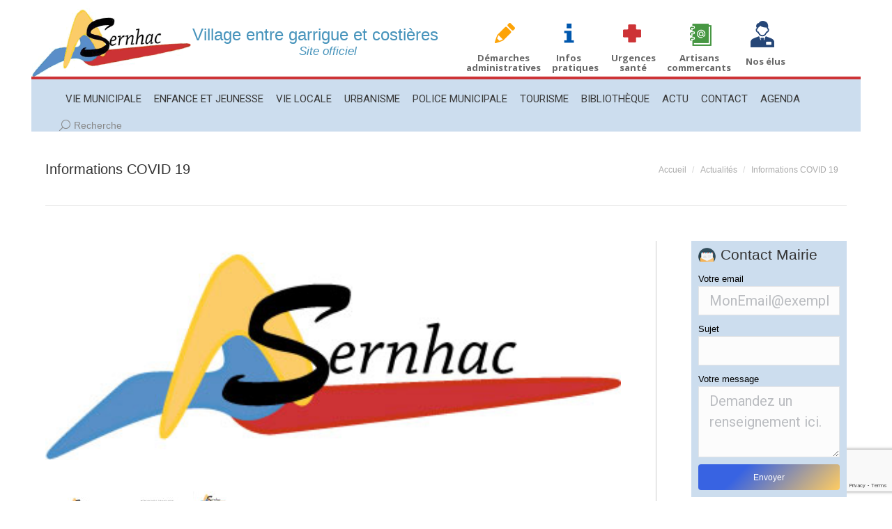

--- FILE ---
content_type: text/html; charset=UTF-8
request_url: https://www.mairie-sernhac.com/actualites/informations-covid-19/
body_size: 17480
content:
<!DOCTYPE html>
<!--[if !(IE 6) | !(IE 7) | !(IE 8)  ]><!-->
<html lang="fr-FR" class="no-js">
<!--<![endif]-->
<head>
	<meta charset="UTF-8" />
		<meta name="viewport" content="width=device-width, initial-scale=1, maximum-scale=1, user-scalable=0">
		<meta name="theme-color" content="#3863e2"/>	<link rel="profile" href="https://gmpg.org/xfn/11" />
	<meta name='robots' content='index, follow, max-image-preview:large, max-snippet:-1, max-video-preview:-1' />
	<style>img:is([sizes="auto" i], [sizes^="auto," i]) { contain-intrinsic-size: 3000px 1500px }</style>
	
	<!-- This site is optimized with the Yoast SEO plugin v26.5 - https://yoast.com/wordpress/plugins/seo/ -->
	<title>Informations COVID 19 - Mairie de Sernhac</title>
	<link rel="canonical" href="https://www.mairie-sernhac.com/actualites/informations-covid-19/" />
	<meta property="og:locale" content="fr_FR" />
	<meta property="og:type" content="article" />
	<meta property="og:title" content="Informations COVID 19 - Mairie de Sernhac" />
	<meta property="og:description" content="Télécharger le document pdf" />
	<meta property="og:url" content="https://www.mairie-sernhac.com/actualites/informations-covid-19/" />
	<meta property="og:site_name" content="Mairie de Sernhac" />
	<meta property="article:published_time" content="2020-04-28T08:41:32+00:00" />
	<meta property="article:modified_time" content="2020-04-28T08:42:41+00:00" />
	<meta property="og:image" content="https://www.mairie-sernhac.com/wp-content/uploads/2017/10/LOGO-FINAL-SERNHAC.jpg" />
	<meta property="og:image:width" content="420" />
	<meta property="og:image:height" content="160" />
	<meta property="og:image:type" content="image/jpeg" />
	<meta name="author" content="mairie de Sernhac" />
	<meta name="twitter:card" content="summary_large_image" />
	<script type="application/ld+json" class="yoast-schema-graph">{"@context":"https://schema.org","@graph":[{"@type":"WebPage","@id":"https://www.mairie-sernhac.com/actualites/informations-covid-19/","url":"https://www.mairie-sernhac.com/actualites/informations-covid-19/","name":"Informations COVID 19 - Mairie de Sernhac","isPartOf":{"@id":"https://www.mairie-sernhac.com/#website"},"primaryImageOfPage":{"@id":"https://www.mairie-sernhac.com/actualites/informations-covid-19/#primaryimage"},"image":{"@id":"https://www.mairie-sernhac.com/actualites/informations-covid-19/#primaryimage"},"thumbnailUrl":"https://www.mairie-sernhac.com/wp-content/uploads/2017/10/LOGO-FINAL-SERNHAC.jpg","datePublished":"2020-04-28T08:41:32+00:00","dateModified":"2020-04-28T08:42:41+00:00","author":{"@id":"https://www.mairie-sernhac.com/#/schema/person/241fc9991b31312402df9413f8ab6a48"},"breadcrumb":{"@id":"https://www.mairie-sernhac.com/actualites/informations-covid-19/#breadcrumb"},"inLanguage":"fr-FR","potentialAction":[{"@type":"ReadAction","target":["https://www.mairie-sernhac.com/actualites/informations-covid-19/"]}]},{"@type":"ImageObject","inLanguage":"fr-FR","@id":"https://www.mairie-sernhac.com/actualites/informations-covid-19/#primaryimage","url":"https://www.mairie-sernhac.com/wp-content/uploads/2017/10/LOGO-FINAL-SERNHAC.jpg","contentUrl":"https://www.mairie-sernhac.com/wp-content/uploads/2017/10/LOGO-FINAL-SERNHAC.jpg","width":420,"height":160},{"@type":"BreadcrumbList","@id":"https://www.mairie-sernhac.com/actualites/informations-covid-19/#breadcrumb","itemListElement":[{"@type":"ListItem","position":1,"name":"Accueil","item":"https://www.mairie-sernhac.com/"},{"@type":"ListItem","position":2,"name":"Informations COVID 19"}]},{"@type":"WebSite","@id":"https://www.mairie-sernhac.com/#website","url":"https://www.mairie-sernhac.com/","name":"Mairie de Sernhac","description":"Site de la ville de Sernhac","potentialAction":[{"@type":"SearchAction","target":{"@type":"EntryPoint","urlTemplate":"https://www.mairie-sernhac.com/?s={search_term_string}"},"query-input":{"@type":"PropertyValueSpecification","valueRequired":true,"valueName":"search_term_string"}}],"inLanguage":"fr-FR"},{"@type":"Person","@id":"https://www.mairie-sernhac.com/#/schema/person/241fc9991b31312402df9413f8ab6a48","name":"mairie de Sernhac","image":{"@type":"ImageObject","inLanguage":"fr-FR","@id":"https://www.mairie-sernhac.com/#/schema/person/image/","url":"https://secure.gravatar.com/avatar/83581fff2609a9b63fd7310b9e5c3369?s=96&d=mm&r=g","contentUrl":"https://secure.gravatar.com/avatar/83581fff2609a9b63fd7310b9e5c3369?s=96&d=mm&r=g","caption":"mairie de Sernhac"},"url":"https://www.mairie-sernhac.com/author/mairie-de-sernhac/"}]}</script>
	<!-- / Yoast SEO plugin. -->


<link rel='dns-prefetch' href='//fonts.googleapis.com' />
<link rel="alternate" type="application/rss+xml" title="Mairie de Sernhac &raquo; Flux" href="https://www.mairie-sernhac.com/feed/" />
<link rel="alternate" type="application/rss+xml" title="Mairie de Sernhac &raquo; Flux des commentaires" href="https://www.mairie-sernhac.com/comments/feed/" />
<link rel="alternate" type="text/calendar" title="Mairie de Sernhac &raquo; Flux iCal" href="https://www.mairie-sernhac.com/evenements/?ical=1" />
<script>
window._wpemojiSettings = {"baseUrl":"https:\/\/s.w.org\/images\/core\/emoji\/15.0.3\/72x72\/","ext":".png","svgUrl":"https:\/\/s.w.org\/images\/core\/emoji\/15.0.3\/svg\/","svgExt":".svg","source":{"concatemoji":"https:\/\/www.mairie-sernhac.com\/wp-includes\/js\/wp-emoji-release.min.js?ver=6.7.4"}};
/*! This file is auto-generated */
!function(i,n){var o,s,e;function c(e){try{var t={supportTests:e,timestamp:(new Date).valueOf()};sessionStorage.setItem(o,JSON.stringify(t))}catch(e){}}function p(e,t,n){e.clearRect(0,0,e.canvas.width,e.canvas.height),e.fillText(t,0,0);var t=new Uint32Array(e.getImageData(0,0,e.canvas.width,e.canvas.height).data),r=(e.clearRect(0,0,e.canvas.width,e.canvas.height),e.fillText(n,0,0),new Uint32Array(e.getImageData(0,0,e.canvas.width,e.canvas.height).data));return t.every(function(e,t){return e===r[t]})}function u(e,t,n){switch(t){case"flag":return n(e,"\ud83c\udff3\ufe0f\u200d\u26a7\ufe0f","\ud83c\udff3\ufe0f\u200b\u26a7\ufe0f")?!1:!n(e,"\ud83c\uddfa\ud83c\uddf3","\ud83c\uddfa\u200b\ud83c\uddf3")&&!n(e,"\ud83c\udff4\udb40\udc67\udb40\udc62\udb40\udc65\udb40\udc6e\udb40\udc67\udb40\udc7f","\ud83c\udff4\u200b\udb40\udc67\u200b\udb40\udc62\u200b\udb40\udc65\u200b\udb40\udc6e\u200b\udb40\udc67\u200b\udb40\udc7f");case"emoji":return!n(e,"\ud83d\udc26\u200d\u2b1b","\ud83d\udc26\u200b\u2b1b")}return!1}function f(e,t,n){var r="undefined"!=typeof WorkerGlobalScope&&self instanceof WorkerGlobalScope?new OffscreenCanvas(300,150):i.createElement("canvas"),a=r.getContext("2d",{willReadFrequently:!0}),o=(a.textBaseline="top",a.font="600 32px Arial",{});return e.forEach(function(e){o[e]=t(a,e,n)}),o}function t(e){var t=i.createElement("script");t.src=e,t.defer=!0,i.head.appendChild(t)}"undefined"!=typeof Promise&&(o="wpEmojiSettingsSupports",s=["flag","emoji"],n.supports={everything:!0,everythingExceptFlag:!0},e=new Promise(function(e){i.addEventListener("DOMContentLoaded",e,{once:!0})}),new Promise(function(t){var n=function(){try{var e=JSON.parse(sessionStorage.getItem(o));if("object"==typeof e&&"number"==typeof e.timestamp&&(new Date).valueOf()<e.timestamp+604800&&"object"==typeof e.supportTests)return e.supportTests}catch(e){}return null}();if(!n){if("undefined"!=typeof Worker&&"undefined"!=typeof OffscreenCanvas&&"undefined"!=typeof URL&&URL.createObjectURL&&"undefined"!=typeof Blob)try{var e="postMessage("+f.toString()+"("+[JSON.stringify(s),u.toString(),p.toString()].join(",")+"));",r=new Blob([e],{type:"text/javascript"}),a=new Worker(URL.createObjectURL(r),{name:"wpTestEmojiSupports"});return void(a.onmessage=function(e){c(n=e.data),a.terminate(),t(n)})}catch(e){}c(n=f(s,u,p))}t(n)}).then(function(e){for(var t in e)n.supports[t]=e[t],n.supports.everything=n.supports.everything&&n.supports[t],"flag"!==t&&(n.supports.everythingExceptFlag=n.supports.everythingExceptFlag&&n.supports[t]);n.supports.everythingExceptFlag=n.supports.everythingExceptFlag&&!n.supports.flag,n.DOMReady=!1,n.readyCallback=function(){n.DOMReady=!0}}).then(function(){return e}).then(function(){var e;n.supports.everything||(n.readyCallback(),(e=n.source||{}).concatemoji?t(e.concatemoji):e.wpemoji&&e.twemoji&&(t(e.twemoji),t(e.wpemoji)))}))}((window,document),window._wpemojiSettings);
</script>
<style id='wp-emoji-styles-inline-css'>

	img.wp-smiley, img.emoji {
		display: inline !important;
		border: none !important;
		box-shadow: none !important;
		height: 1em !important;
		width: 1em !important;
		margin: 0 0.07em !important;
		vertical-align: -0.1em !important;
		background: none !important;
		padding: 0 !important;
	}
</style>
<link rel='stylesheet' id='wp-block-library-css' href='https://www.mairie-sernhac.com/wp-includes/css/dist/block-library/style.min.css?ver=6.7.4' media='all' />
<style id='wp-block-library-theme-inline-css'>
.wp-block-audio :where(figcaption){color:#555;font-size:13px;text-align:center}.is-dark-theme .wp-block-audio :where(figcaption){color:#ffffffa6}.wp-block-audio{margin:0 0 1em}.wp-block-code{border:1px solid #ccc;border-radius:4px;font-family:Menlo,Consolas,monaco,monospace;padding:.8em 1em}.wp-block-embed :where(figcaption){color:#555;font-size:13px;text-align:center}.is-dark-theme .wp-block-embed :where(figcaption){color:#ffffffa6}.wp-block-embed{margin:0 0 1em}.blocks-gallery-caption{color:#555;font-size:13px;text-align:center}.is-dark-theme .blocks-gallery-caption{color:#ffffffa6}:root :where(.wp-block-image figcaption){color:#555;font-size:13px;text-align:center}.is-dark-theme :root :where(.wp-block-image figcaption){color:#ffffffa6}.wp-block-image{margin:0 0 1em}.wp-block-pullquote{border-bottom:4px solid;border-top:4px solid;color:currentColor;margin-bottom:1.75em}.wp-block-pullquote cite,.wp-block-pullquote footer,.wp-block-pullquote__citation{color:currentColor;font-size:.8125em;font-style:normal;text-transform:uppercase}.wp-block-quote{border-left:.25em solid;margin:0 0 1.75em;padding-left:1em}.wp-block-quote cite,.wp-block-quote footer{color:currentColor;font-size:.8125em;font-style:normal;position:relative}.wp-block-quote:where(.has-text-align-right){border-left:none;border-right:.25em solid;padding-left:0;padding-right:1em}.wp-block-quote:where(.has-text-align-center){border:none;padding-left:0}.wp-block-quote.is-large,.wp-block-quote.is-style-large,.wp-block-quote:where(.is-style-plain){border:none}.wp-block-search .wp-block-search__label{font-weight:700}.wp-block-search__button{border:1px solid #ccc;padding:.375em .625em}:where(.wp-block-group.has-background){padding:1.25em 2.375em}.wp-block-separator.has-css-opacity{opacity:.4}.wp-block-separator{border:none;border-bottom:2px solid;margin-left:auto;margin-right:auto}.wp-block-separator.has-alpha-channel-opacity{opacity:1}.wp-block-separator:not(.is-style-wide):not(.is-style-dots){width:100px}.wp-block-separator.has-background:not(.is-style-dots){border-bottom:none;height:1px}.wp-block-separator.has-background:not(.is-style-wide):not(.is-style-dots){height:2px}.wp-block-table{margin:0 0 1em}.wp-block-table td,.wp-block-table th{word-break:normal}.wp-block-table :where(figcaption){color:#555;font-size:13px;text-align:center}.is-dark-theme .wp-block-table :where(figcaption){color:#ffffffa6}.wp-block-video :where(figcaption){color:#555;font-size:13px;text-align:center}.is-dark-theme .wp-block-video :where(figcaption){color:#ffffffa6}.wp-block-video{margin:0 0 1em}:root :where(.wp-block-template-part.has-background){margin-bottom:0;margin-top:0;padding:1.25em 2.375em}
</style>
<style id='classic-theme-styles-inline-css'>
/*! This file is auto-generated */
.wp-block-button__link{color:#fff;background-color:#32373c;border-radius:9999px;box-shadow:none;text-decoration:none;padding:calc(.667em + 2px) calc(1.333em + 2px);font-size:1.125em}.wp-block-file__button{background:#32373c;color:#fff;text-decoration:none}
</style>
<style id='global-styles-inline-css'>
:root{--wp--preset--aspect-ratio--square: 1;--wp--preset--aspect-ratio--4-3: 4/3;--wp--preset--aspect-ratio--3-4: 3/4;--wp--preset--aspect-ratio--3-2: 3/2;--wp--preset--aspect-ratio--2-3: 2/3;--wp--preset--aspect-ratio--16-9: 16/9;--wp--preset--aspect-ratio--9-16: 9/16;--wp--preset--color--black: #000000;--wp--preset--color--cyan-bluish-gray: #abb8c3;--wp--preset--color--white: #FFF;--wp--preset--color--pale-pink: #f78da7;--wp--preset--color--vivid-red: #cf2e2e;--wp--preset--color--luminous-vivid-orange: #ff6900;--wp--preset--color--luminous-vivid-amber: #fcb900;--wp--preset--color--light-green-cyan: #7bdcb5;--wp--preset--color--vivid-green-cyan: #00d084;--wp--preset--color--pale-cyan-blue: #8ed1fc;--wp--preset--color--vivid-cyan-blue: #0693e3;--wp--preset--color--vivid-purple: #9b51e0;--wp--preset--color--accent: #3863e2;--wp--preset--color--dark-gray: #111;--wp--preset--color--light-gray: #767676;--wp--preset--gradient--vivid-cyan-blue-to-vivid-purple: linear-gradient(135deg,rgba(6,147,227,1) 0%,rgb(155,81,224) 100%);--wp--preset--gradient--light-green-cyan-to-vivid-green-cyan: linear-gradient(135deg,rgb(122,220,180) 0%,rgb(0,208,130) 100%);--wp--preset--gradient--luminous-vivid-amber-to-luminous-vivid-orange: linear-gradient(135deg,rgba(252,185,0,1) 0%,rgba(255,105,0,1) 100%);--wp--preset--gradient--luminous-vivid-orange-to-vivid-red: linear-gradient(135deg,rgba(255,105,0,1) 0%,rgb(207,46,46) 100%);--wp--preset--gradient--very-light-gray-to-cyan-bluish-gray: linear-gradient(135deg,rgb(238,238,238) 0%,rgb(169,184,195) 100%);--wp--preset--gradient--cool-to-warm-spectrum: linear-gradient(135deg,rgb(74,234,220) 0%,rgb(151,120,209) 20%,rgb(207,42,186) 40%,rgb(238,44,130) 60%,rgb(251,105,98) 80%,rgb(254,248,76) 100%);--wp--preset--gradient--blush-light-purple: linear-gradient(135deg,rgb(255,206,236) 0%,rgb(152,150,240) 100%);--wp--preset--gradient--blush-bordeaux: linear-gradient(135deg,rgb(254,205,165) 0%,rgb(254,45,45) 50%,rgb(107,0,62) 100%);--wp--preset--gradient--luminous-dusk: linear-gradient(135deg,rgb(255,203,112) 0%,rgb(199,81,192) 50%,rgb(65,88,208) 100%);--wp--preset--gradient--pale-ocean: linear-gradient(135deg,rgb(255,245,203) 0%,rgb(182,227,212) 50%,rgb(51,167,181) 100%);--wp--preset--gradient--electric-grass: linear-gradient(135deg,rgb(202,248,128) 0%,rgb(113,206,126) 100%);--wp--preset--gradient--midnight: linear-gradient(135deg,rgb(2,3,129) 0%,rgb(40,116,252) 100%);--wp--preset--font-size--small: 13px;--wp--preset--font-size--medium: 20px;--wp--preset--font-size--large: 36px;--wp--preset--font-size--x-large: 42px;--wp--preset--spacing--20: 0.44rem;--wp--preset--spacing--30: 0.67rem;--wp--preset--spacing--40: 1rem;--wp--preset--spacing--50: 1.5rem;--wp--preset--spacing--60: 2.25rem;--wp--preset--spacing--70: 3.38rem;--wp--preset--spacing--80: 5.06rem;--wp--preset--shadow--natural: 6px 6px 9px rgba(0, 0, 0, 0.2);--wp--preset--shadow--deep: 12px 12px 50px rgba(0, 0, 0, 0.4);--wp--preset--shadow--sharp: 6px 6px 0px rgba(0, 0, 0, 0.2);--wp--preset--shadow--outlined: 6px 6px 0px -3px rgba(255, 255, 255, 1), 6px 6px rgba(0, 0, 0, 1);--wp--preset--shadow--crisp: 6px 6px 0px rgba(0, 0, 0, 1);}:where(.is-layout-flex){gap: 0.5em;}:where(.is-layout-grid){gap: 0.5em;}body .is-layout-flex{display: flex;}.is-layout-flex{flex-wrap: wrap;align-items: center;}.is-layout-flex > :is(*, div){margin: 0;}body .is-layout-grid{display: grid;}.is-layout-grid > :is(*, div){margin: 0;}:where(.wp-block-columns.is-layout-flex){gap: 2em;}:where(.wp-block-columns.is-layout-grid){gap: 2em;}:where(.wp-block-post-template.is-layout-flex){gap: 1.25em;}:where(.wp-block-post-template.is-layout-grid){gap: 1.25em;}.has-black-color{color: var(--wp--preset--color--black) !important;}.has-cyan-bluish-gray-color{color: var(--wp--preset--color--cyan-bluish-gray) !important;}.has-white-color{color: var(--wp--preset--color--white) !important;}.has-pale-pink-color{color: var(--wp--preset--color--pale-pink) !important;}.has-vivid-red-color{color: var(--wp--preset--color--vivid-red) !important;}.has-luminous-vivid-orange-color{color: var(--wp--preset--color--luminous-vivid-orange) !important;}.has-luminous-vivid-amber-color{color: var(--wp--preset--color--luminous-vivid-amber) !important;}.has-light-green-cyan-color{color: var(--wp--preset--color--light-green-cyan) !important;}.has-vivid-green-cyan-color{color: var(--wp--preset--color--vivid-green-cyan) !important;}.has-pale-cyan-blue-color{color: var(--wp--preset--color--pale-cyan-blue) !important;}.has-vivid-cyan-blue-color{color: var(--wp--preset--color--vivid-cyan-blue) !important;}.has-vivid-purple-color{color: var(--wp--preset--color--vivid-purple) !important;}.has-black-background-color{background-color: var(--wp--preset--color--black) !important;}.has-cyan-bluish-gray-background-color{background-color: var(--wp--preset--color--cyan-bluish-gray) !important;}.has-white-background-color{background-color: var(--wp--preset--color--white) !important;}.has-pale-pink-background-color{background-color: var(--wp--preset--color--pale-pink) !important;}.has-vivid-red-background-color{background-color: var(--wp--preset--color--vivid-red) !important;}.has-luminous-vivid-orange-background-color{background-color: var(--wp--preset--color--luminous-vivid-orange) !important;}.has-luminous-vivid-amber-background-color{background-color: var(--wp--preset--color--luminous-vivid-amber) !important;}.has-light-green-cyan-background-color{background-color: var(--wp--preset--color--light-green-cyan) !important;}.has-vivid-green-cyan-background-color{background-color: var(--wp--preset--color--vivid-green-cyan) !important;}.has-pale-cyan-blue-background-color{background-color: var(--wp--preset--color--pale-cyan-blue) !important;}.has-vivid-cyan-blue-background-color{background-color: var(--wp--preset--color--vivid-cyan-blue) !important;}.has-vivid-purple-background-color{background-color: var(--wp--preset--color--vivid-purple) !important;}.has-black-border-color{border-color: var(--wp--preset--color--black) !important;}.has-cyan-bluish-gray-border-color{border-color: var(--wp--preset--color--cyan-bluish-gray) !important;}.has-white-border-color{border-color: var(--wp--preset--color--white) !important;}.has-pale-pink-border-color{border-color: var(--wp--preset--color--pale-pink) !important;}.has-vivid-red-border-color{border-color: var(--wp--preset--color--vivid-red) !important;}.has-luminous-vivid-orange-border-color{border-color: var(--wp--preset--color--luminous-vivid-orange) !important;}.has-luminous-vivid-amber-border-color{border-color: var(--wp--preset--color--luminous-vivid-amber) !important;}.has-light-green-cyan-border-color{border-color: var(--wp--preset--color--light-green-cyan) !important;}.has-vivid-green-cyan-border-color{border-color: var(--wp--preset--color--vivid-green-cyan) !important;}.has-pale-cyan-blue-border-color{border-color: var(--wp--preset--color--pale-cyan-blue) !important;}.has-vivid-cyan-blue-border-color{border-color: var(--wp--preset--color--vivid-cyan-blue) !important;}.has-vivid-purple-border-color{border-color: var(--wp--preset--color--vivid-purple) !important;}.has-vivid-cyan-blue-to-vivid-purple-gradient-background{background: var(--wp--preset--gradient--vivid-cyan-blue-to-vivid-purple) !important;}.has-light-green-cyan-to-vivid-green-cyan-gradient-background{background: var(--wp--preset--gradient--light-green-cyan-to-vivid-green-cyan) !important;}.has-luminous-vivid-amber-to-luminous-vivid-orange-gradient-background{background: var(--wp--preset--gradient--luminous-vivid-amber-to-luminous-vivid-orange) !important;}.has-luminous-vivid-orange-to-vivid-red-gradient-background{background: var(--wp--preset--gradient--luminous-vivid-orange-to-vivid-red) !important;}.has-very-light-gray-to-cyan-bluish-gray-gradient-background{background: var(--wp--preset--gradient--very-light-gray-to-cyan-bluish-gray) !important;}.has-cool-to-warm-spectrum-gradient-background{background: var(--wp--preset--gradient--cool-to-warm-spectrum) !important;}.has-blush-light-purple-gradient-background{background: var(--wp--preset--gradient--blush-light-purple) !important;}.has-blush-bordeaux-gradient-background{background: var(--wp--preset--gradient--blush-bordeaux) !important;}.has-luminous-dusk-gradient-background{background: var(--wp--preset--gradient--luminous-dusk) !important;}.has-pale-ocean-gradient-background{background: var(--wp--preset--gradient--pale-ocean) !important;}.has-electric-grass-gradient-background{background: var(--wp--preset--gradient--electric-grass) !important;}.has-midnight-gradient-background{background: var(--wp--preset--gradient--midnight) !important;}.has-small-font-size{font-size: var(--wp--preset--font-size--small) !important;}.has-medium-font-size{font-size: var(--wp--preset--font-size--medium) !important;}.has-large-font-size{font-size: var(--wp--preset--font-size--large) !important;}.has-x-large-font-size{font-size: var(--wp--preset--font-size--x-large) !important;}
:where(.wp-block-post-template.is-layout-flex){gap: 1.25em;}:where(.wp-block-post-template.is-layout-grid){gap: 1.25em;}
:where(.wp-block-columns.is-layout-flex){gap: 2em;}:where(.wp-block-columns.is-layout-grid){gap: 2em;}
:root :where(.wp-block-pullquote){font-size: 1.5em;line-height: 1.6;}
</style>
<link rel='stylesheet' id='contact-form-7-css' href='https://www.mairie-sernhac.com/wp-content/plugins/contact-form-7/includes/css/styles.css?ver=6.1.4' media='all' />
<link rel='stylesheet' id='rs-plugin-settings-css' href='https://www.mairie-sernhac.com/wp-content/plugins/revslider/public/assets/css/rs6.css?ver=6.3.6' media='all' />
<style id='rs-plugin-settings-inline-css'>
.tp-caption a{color:#ff7302;text-shadow:none;-webkit-transition:all 0.2s ease-out;-moz-transition:all 0.2s ease-out;-o-transition:all 0.2s ease-out;-ms-transition:all 0.2s ease-out}.tp-caption a:hover{color:#ffa902}
</style>
<link rel='stylesheet' id='default-icon-styles-css' href='https://www.mairie-sernhac.com/wp-content/plugins/svg-vector-icon-plugin/public/../admin/css/wordpress-svg-icon-plugin-style.min.css?ver=6.7.4' media='all' />
<link rel='stylesheet' id='the7-font-css' href='https://www.mairie-sernhac.com/wp-content/themes/dt-the7/fonts/icomoon-the7-font/icomoon-the7-font.min.css?ver=12.0.2' media='all' />
<link rel='stylesheet' id='the7-Defaults-css' href='https://www.mairie-sernhac.com/wp-content/uploads/smile_fonts/Defaults/Defaults.css?ver=6.7.4' media='all' />
<link rel='stylesheet' id='dt-web-fonts-css' href='https://fonts.googleapis.com/css?family=Open+Sans:400,600,700%7CRoboto:400,600,700' media='all' />
<link rel='stylesheet' id='dt-main-css' href='https://www.mairie-sernhac.com/wp-content/themes/dt-the7/css/main.min.css?ver=12.0.2' media='all' />
<link rel='stylesheet' id='the7-custom-scrollbar-css' href='https://www.mairie-sernhac.com/wp-content/themes/dt-the7/lib/custom-scrollbar/custom-scrollbar.min.css?ver=12.0.2' media='all' />
<link rel='stylesheet' id='the7-wpbakery-css' href='https://www.mairie-sernhac.com/wp-content/themes/dt-the7/css/wpbakery.min.css?ver=12.0.2' media='all' />
<link rel='stylesheet' id='the7-core-css' href='https://www.mairie-sernhac.com/wp-content/plugins/dt-the7-core/assets/css/post-type.min.css?ver=2.7.11' media='all' />
<link rel='stylesheet' id='the7-css-vars-css' href='https://www.mairie-sernhac.com/wp-content/uploads/the7-css/css-vars.css?ver=1e067d13ef54' media='all' />
<link rel='stylesheet' id='dt-custom-css' href='https://www.mairie-sernhac.com/wp-content/uploads/the7-css/custom.css?ver=1e067d13ef54' media='all' />
<link rel='stylesheet' id='dt-media-css' href='https://www.mairie-sernhac.com/wp-content/uploads/the7-css/media.css?ver=1e067d13ef54' media='all' />
<link rel='stylesheet' id='the7-mega-menu-css' href='https://www.mairie-sernhac.com/wp-content/uploads/the7-css/mega-menu.css?ver=1e067d13ef54' media='all' />
<link rel='stylesheet' id='the7-elements-albums-portfolio-css' href='https://www.mairie-sernhac.com/wp-content/uploads/the7-css/the7-elements-albums-portfolio.css?ver=1e067d13ef54' media='all' />
<link rel='stylesheet' id='the7-elements-css' href='https://www.mairie-sernhac.com/wp-content/uploads/the7-css/post-type-dynamic.css?ver=1e067d13ef54' media='all' />
<link rel='stylesheet' id='style-css' href='https://www.mairie-sernhac.com/wp-content/themes/dt-the7-child/style.css?ver=12.0.2' media='all' />
<script src="https://www.mairie-sernhac.com/wp-includes/js/jquery/jquery.min.js?ver=3.7.1" id="jquery-core-js"></script>
<script src="https://www.mairie-sernhac.com/wp-includes/js/jquery/jquery-migrate.min.js?ver=3.4.1" id="jquery-migrate-js"></script>
<script src="https://www.mairie-sernhac.com/wp-content/plugins/revslider/public/assets/js/rbtools.min.js?ver=6.3.6" id="tp-tools-js"></script>
<script src="https://www.mairie-sernhac.com/wp-content/plugins/revslider/public/assets/js/rs6.min.js?ver=6.3.6" id="revmin-js"></script>
<script id="dt-above-fold-js-extra">
var dtLocal = {"themeUrl":"https:\/\/www.mairie-sernhac.com\/wp-content\/themes\/dt-the7","passText":"Pour voir ce contenu, entrer le mots de passe:","moreButtonText":{"loading":"Chargement ...","loadMore":"Charger la suite"},"postID":"4406","ajaxurl":"https:\/\/www.mairie-sernhac.com\/wp-admin\/admin-ajax.php","REST":{"baseUrl":"https:\/\/www.mairie-sernhac.com\/wp-json\/the7\/v1","endpoints":{"sendMail":"\/send-mail"}},"contactMessages":{"required":"One or more fields have an error. Please check and try again.","terms":"Veuillez accepter la politique de confidentialit\u00e9.","fillTheCaptchaError":"Veuillez remplir le captcha."},"captchaSiteKey":"","ajaxNonce":"8f209f7815","pageData":"","themeSettings":{"smoothScroll":"off","lazyLoading":false,"desktopHeader":{"height":140},"ToggleCaptionEnabled":"disabled","ToggleCaption":"Navigation","floatingHeader":{"showAfter":150,"showMenu":true,"height":100,"logo":{"showLogo":true,"html":"","url":"https:\/\/www.mairie-sernhac.com\/"}},"topLine":{"floatingTopLine":{"logo":{"showLogo":false,"html":""}}},"mobileHeader":{"firstSwitchPoint":970,"secondSwitchPoint":200,"firstSwitchPointHeight":150,"secondSwitchPointHeight":100,"mobileToggleCaptionEnabled":"disabled","mobileToggleCaption":"Menu"},"stickyMobileHeaderFirstSwitch":{"logo":{"html":""}},"stickyMobileHeaderSecondSwitch":{"logo":{"html":""}},"sidebar":{"switchPoint":970},"boxedWidth":"1280px"},"VCMobileScreenWidth":"768"};
var dtShare = {"shareButtonText":{"facebook":"Partager sur Facebook","twitter":"Share on X","pinterest":"\u00c9pingler le","linkedin":"Partager sur Linkedin","whatsapp":"Partager sur Whatsapp"},"overlayOpacity":"85"};
</script>
<script src="https://www.mairie-sernhac.com/wp-content/themes/dt-the7/js/above-the-fold.min.js?ver=12.0.2" id="dt-above-fold-js"></script>
<script></script><link rel="https://api.w.org/" href="https://www.mairie-sernhac.com/wp-json/" /><link rel="alternate" title="JSON" type="application/json" href="https://www.mairie-sernhac.com/wp-json/wp/v2/posts/4406" /><link rel="EditURI" type="application/rsd+xml" title="RSD" href="https://www.mairie-sernhac.com/xmlrpc.php?rsd" />
<meta name="generator" content="WordPress 6.7.4" />
<link rel="alternate" title="oEmbed (JSON)" type="application/json+oembed" href="https://www.mairie-sernhac.com/wp-json/oembed/1.0/embed?url=https%3A%2F%2Fwww.mairie-sernhac.com%2Factualites%2Finformations-covid-19%2F" />
<link rel="alternate" title="oEmbed (XML)" type="text/xml+oembed" href="https://www.mairie-sernhac.com/wp-json/oembed/1.0/embed?url=https%3A%2F%2Fwww.mairie-sernhac.com%2Factualites%2Finformations-covid-19%2F&#038;format=xml" />
<meta name="tec-api-version" content="v1"><meta name="tec-api-origin" content="https://www.mairie-sernhac.com"><link rel="alternate" href="https://www.mairie-sernhac.com/wp-json/tribe/events/v1/" /><meta name="generator" content="Powered by WPBakery Page Builder - drag and drop page builder for WordPress."/>
<meta name="generator" content="Powered by Slider Revolution 6.3.6 - responsive, Mobile-Friendly Slider Plugin for WordPress with comfortable drag and drop interface." />
<link rel="icon" href="https://www.mairie-sernhac.com/wp-content/uploads/2015/06/favicon.ico" type="image/x-icon" sizes="16x16"/><link rel="icon" href="https://www.mairie-sernhac.com/wp-content/uploads/2015/06/favicon.ico" type="image/x-icon" sizes="32x32"/><script type="text/javascript">function setREVStartSize(e){
			//window.requestAnimationFrame(function() {				 
				window.RSIW = window.RSIW===undefined ? window.innerWidth : window.RSIW;	
				window.RSIH = window.RSIH===undefined ? window.innerHeight : window.RSIH;	
				try {								
					var pw = document.getElementById(e.c).parentNode.offsetWidth,
						newh;
					pw = pw===0 || isNaN(pw) ? window.RSIW : pw;
					e.tabw = e.tabw===undefined ? 0 : parseInt(e.tabw);
					e.thumbw = e.thumbw===undefined ? 0 : parseInt(e.thumbw);
					e.tabh = e.tabh===undefined ? 0 : parseInt(e.tabh);
					e.thumbh = e.thumbh===undefined ? 0 : parseInt(e.thumbh);
					e.tabhide = e.tabhide===undefined ? 0 : parseInt(e.tabhide);
					e.thumbhide = e.thumbhide===undefined ? 0 : parseInt(e.thumbhide);
					e.mh = e.mh===undefined || e.mh=="" || e.mh==="auto" ? 0 : parseInt(e.mh,0);		
					if(e.layout==="fullscreen" || e.l==="fullscreen") 						
						newh = Math.max(e.mh,window.RSIH);					
					else{					
						e.gw = Array.isArray(e.gw) ? e.gw : [e.gw];
						for (var i in e.rl) if (e.gw[i]===undefined || e.gw[i]===0) e.gw[i] = e.gw[i-1];					
						e.gh = e.el===undefined || e.el==="" || (Array.isArray(e.el) && e.el.length==0)? e.gh : e.el;
						e.gh = Array.isArray(e.gh) ? e.gh : [e.gh];
						for (var i in e.rl) if (e.gh[i]===undefined || e.gh[i]===0) e.gh[i] = e.gh[i-1];
											
						var nl = new Array(e.rl.length),
							ix = 0,						
							sl;					
						e.tabw = e.tabhide>=pw ? 0 : e.tabw;
						e.thumbw = e.thumbhide>=pw ? 0 : e.thumbw;
						e.tabh = e.tabhide>=pw ? 0 : e.tabh;
						e.thumbh = e.thumbhide>=pw ? 0 : e.thumbh;					
						for (var i in e.rl) nl[i] = e.rl[i]<window.RSIW ? 0 : e.rl[i];
						sl = nl[0];									
						for (var i in nl) if (sl>nl[i] && nl[i]>0) { sl = nl[i]; ix=i;}															
						var m = pw>(e.gw[ix]+e.tabw+e.thumbw) ? 1 : (pw-(e.tabw+e.thumbw)) / (e.gw[ix]);					
						newh =  (e.gh[ix] * m) + (e.tabh + e.thumbh);
					}				
					if(window.rs_init_css===undefined) window.rs_init_css = document.head.appendChild(document.createElement("style"));					
					document.getElementById(e.c).height = newh+"px";
					window.rs_init_css.innerHTML += "#"+e.c+"_wrapper { height: "+newh+"px }";				
				} catch(e){
					console.log("Failure at Presize of Slider:" + e)
				}					   
			//});
		  };</script>
<noscript><style> .wpb_animate_when_almost_visible { opacity: 1; }</style></noscript></head>
<body id="the7-body" class="post-template-default single single-post postid-4406 single-format-standard wp-embed-responsive the7-core-ver-2.7.11 tribe-no-js no-comments dt-responsive-on right-mobile-menu-close-icon ouside-menu-close-icon mobile-hamburger-close-bg-enable mobile-hamburger-close-bg-hover-enable  fade-medium-mobile-menu-close-icon fade-medium-menu-close-icon accent-gradient srcset-enabled btn-flat custom-btn-color custom-btn-hover-color phantom-fade phantom-disable-decoration phantom-custom-logo-on floating-mobile-menu-icon top-header first-switch-logo-center first-switch-menu-left second-switch-logo-right second-switch-menu-left layzr-loading-on popup-message-style the7-ver-12.0.2 wpb-js-composer js-comp-ver-8.3.1 vc_responsive">
<!-- The7 12.0.2 -->

<div id="page" >
	<a class="skip-link screen-reader-text" href="#content">Aller au contenu</a>

<div class="masthead classic-header left widgets line-decoration shadow-mobile-header-decoration small-mobile-menu-icon mobile-menu-icon-bg-on mobile-menu-icon-hover-bg-on show-sub-menu-on-hover show-device-logo show-mobile-logo"  role="banner">

	<div class="top-bar line-content top-bar-empty top-bar-line-hide">
	<div class="top-bar-bg" ></div>
	<div class="mini-widgets left-widgets"></div><div class="mini-widgets right-widgets"></div></div>

	<header class="header-bar">

		<div class="branding">
	<div id="site-title" class="assistive-text">Mairie de Sernhac</div>
	<div id="site-description" class="assistive-text">Site de la ville de Sernhac</div>
	<a class="" href="https://www.mairie-sernhac.com/"><img class=" preload-me" src="https://www.mairie-sernhac.com/wp-content/uploads/2015/07/logo-sernhac.gif" srcset="https://www.mairie-sernhac.com/wp-content/uploads/2015/07/logo-sernhac.gif 231w, https://www.mairie-sernhac.com/wp-content/uploads/2015/07/logo-sernhac.gif 231w" width="231" height="110"   sizes="231px" alt="Mairie de Sernhac" /></a><div class="mini-widgets"></div><div class="mini-widgets"><div class="text-area show-on-desktop hide-on-first-switch hide-on-second-switch"><div id="barreduhaut">
<p>Village entre garrigue et costières<br /><span class='offi'> Site officiel</span></p>
<p> <span class="i1"><a href="https://www.mairie-sernhac.com/demarches-administratives/">Démarches administratives</a></span> <span class="i2"><a href="https://www.mairie-sernhac.com/informations-utiles/">Infos pratiques</a></span><span class="i3"> <a href="https://www.mairie-sernhac.com/urgences-sante/">Urgences santé</a></span><span class="i4"> <a href="https://www.mairie-sernhac.com/artisans-commercants/">Artisans commercants</a></span><span class="i5"><a href="https://www.mairie-sernhac.com/vie-municipale/les-elus/">Nos élus</a></span></div>
</div></div></div>

		<nav class="navigation">

			<ul id="primary-menu" class="main-nav"><li class="menu-item menu-item-type-custom menu-item-object-custom menu-item-has-children menu-item-99 first has-children depth-0"><a href='#' class='not-clickable-item' data-level='1'><span class="menu-item-text"><span class="menu-text">Vie municipale</span></span></a><ul class="sub-nav gradient-hover"><li class="menu-item menu-item-type-post_type menu-item-object-page menu-item-96 first depth-1"><a href='https://www.mairie-sernhac.com/vie-municipale/les-elus/' data-level='2'><span class="menu-item-text"><span class="menu-text">Les élus</span></span></a></li> <li class="menu-item menu-item-type-post_type menu-item-object-page menu-item-94 depth-1"><a href='https://www.mairie-sernhac.com/vie-municipale/les-commissions/' data-level='2'><span class="menu-item-text"><span class="menu-text">Les commissions</span></span></a></li> <li class="menu-item menu-item-type-post_type menu-item-object-page menu-item-97 depth-1"><a href='https://www.mairie-sernhac.com/vie-municipale/les-representations/' data-level='2'><span class="menu-item-text"><span class="menu-text">Les représentations</span></span></a></li> <li class="menu-item menu-item-type-post_type menu-item-object-page menu-item-95 depth-1"><a href='https://www.mairie-sernhac.com/vie-municipale/les-compte-rendus-du-conseil-municipal/' data-level='2'><span class="menu-item-text"><span class="menu-text">Les compte-rendus du conseil municipal</span></span></a></li> <li class="menu-item menu-item-type-post_type menu-item-object-page menu-item-98 depth-1"><a href='https://www.mairie-sernhac.com/vie-municipale/telechargement-du-journal-municipal/' data-level='2'><span class="menu-item-text"><span class="menu-text">Téléchargement du journal municipal</span></span></a></li> <li class="menu-item menu-item-type-post_type menu-item-object-page menu-item-620 depth-1"><a href='https://www.mairie-sernhac.com/vie-municipale/vos-elus-de-proximite/' data-level='2'><span class="menu-item-text"><span class="menu-text">Vos élus de proximité</span></span></a></li> <li class="menu-item menu-item-type-post_type menu-item-object-page menu-item-9300 depth-1"><a href='https://www.mairie-sernhac.com/arretes-municipaux/' data-level='2'><span class="menu-item-text"><span class="menu-text">Arrêtés municipaux</span></span></a></li> <li class="menu-item menu-item-type-post_type menu-item-object-page menu-item-has-children menu-item-9363 has-children depth-1"><a href='https://www.mairie-sernhac.com/deliberations/' class='not-clickable-item' data-level='2'><span class="menu-item-text"><span class="menu-text">Délibérations</span></span></a><ul class="sub-nav gradient-hover"><li class="menu-item menu-item-type-post_type menu-item-object-page menu-item-9360 first depth-2"><a href='https://www.mairie-sernhac.com/commune/' data-level='3'><span class="menu-item-text"><span class="menu-text">Commune</span></span></a></li> <li class="menu-item menu-item-type-post_type menu-item-object-page menu-item-9347 depth-2"><a href='https://www.mairie-sernhac.com/centre-communal-daction-sociale/' title='Centre Communal d’Action Sociale' data-level='3'><span class="menu-item-text"><span class="menu-text">CCAS</span></span></a></li> <li class="menu-item menu-item-type-post_type menu-item-object-page menu-item-9348 depth-2"><a href='https://www.mairie-sernhac.com/syndicat-intercommunal-damenagement-du-ruisseau-de-bournigues/' title='Syndicat Intercommunal d’aménagement du ruisseau de Bournigues' data-level='3'><span class="menu-item-text"><span class="menu-text">SI du Bournigues</span></span></a></li> <li class="menu-item menu-item-type-post_type menu-item-object-page menu-item-9349 depth-2"><a href='https://www.mairie-sernhac.com/syndicat-intercommunal-du-college-de-remoulins/' title='Syndicat Intercommunal du collège de Remoulins' data-level='3'><span class="menu-item-text"><span class="menu-text">SI du collège Remoulins</span></span></a></li> </ul></li> </ul></li> <li class="menu-item menu-item-type-custom menu-item-object-custom menu-item-has-children menu-item-100 has-children depth-0"><a href='#' class='not-clickable-item' data-level='1'><span class="menu-item-text"><span class="menu-text">Enfance et jeunesse</span></span></a><ul class="sub-nav gradient-hover"><li class="menu-item menu-item-type-post_type menu-item-object-page menu-item-75 first depth-1"><a href='https://www.mairie-sernhac.com/enfance-et-jeunesse/creche/' data-level='2'><span class="menu-item-text"><span class="menu-text">Crèche</span></span></a></li> <li class="menu-item menu-item-type-custom menu-item-object-custom menu-item-5249 depth-1"><a href='https://www.mairie-sernhac.com/enfance-et-jeunesse/ecole/' data-level='2'><span class="menu-item-text"><span class="menu-text">Ecole</span></span></a></li> <li class="menu-item menu-item-type-post_type menu-item-object-page menu-item-77 depth-1"><a href='https://www.mairie-sernhac.com/enfance-et-jeunesse/ecole/cantine/' data-level='2'><span class="menu-item-text"><span class="menu-text">Cantine</span></span></a></li> <li class="menu-item menu-item-type-post_type menu-item-object-page menu-item-78 depth-1"><a href='https://www.mairie-sernhac.com/enfance-et-jeunesse/ecole/etudes-garderie-periscolaire-tap/' data-level='2'><span class="menu-item-text"><span class="menu-text">Etudes, garderie</span></span></a></li> <li class="menu-item menu-item-type-post_type menu-item-object-page menu-item-79 depth-1"><a href='https://www.mairie-sernhac.com/enfance-et-jeunesse/ecole/les-comptes-rendus-du-conseil-decole/' data-level='2'><span class="menu-item-text"><span class="menu-text">Les comptes-rendus du Conseil d’école</span></span></a></li> <li class="menu-item menu-item-type-post_type menu-item-object-page menu-item-617 depth-1"><a href='https://www.mairie-sernhac.com/enfance-et-jeunesse/centre-de-loisirs/' data-level='2'><span class="menu-item-text"><span class="menu-text">Accueil de loisirs</span></span></a></li> <li class="menu-item menu-item-type-post_type menu-item-object-page menu-item-74 depth-1"><a href='https://www.mairie-sernhac.com/enfance-et-jeunesse/assistantes-maternelles/' data-level='2'><span class="menu-item-text"><span class="menu-text">Assistantes maternelles</span></span></a></li> </ul></li> <li class="menu-item menu-item-type-custom menu-item-object-custom menu-item-has-children menu-item-101 has-children depth-0"><a href='#' class='not-clickable-item' data-level='1'><span class="menu-item-text"><span class="menu-text">Vie locale</span></span></a><ul class="sub-nav gradient-hover"><li class="menu-item menu-item-type-post_type menu-item-object-page menu-item-5273 first depth-1"><a href='https://www.mairie-sernhac.com/referents-de-quartiers/' data-level='2'><span class="menu-item-text"><span class="menu-text">Référents de quartiers</span></span></a></li> <li class="menu-item menu-item-type-post_type menu-item-object-page menu-item-91 depth-1"><a href='https://www.mairie-sernhac.com/vie-locale/repertoire-des-associations/' data-level='2'><span class="menu-item-text"><span class="menu-text">Répertoire des associations</span></span></a></li> <li class="menu-item menu-item-type-post_type menu-item-object-page menu-item-92 depth-1"><a href='https://www.mairie-sernhac.com/vie-locale/salle-polyvalente/' data-level='2'><span class="menu-item-text"><span class="menu-text">Salle polyvalente</span></span></a></li> <li class="menu-item menu-item-type-post_type menu-item-object-page menu-item-90 depth-1"><a href='https://www.mairie-sernhac.com/vie-locale/ccas/' data-level='2'><span class="menu-item-text"><span class="menu-text">CCAS</span></span></a></li> <li class="menu-item menu-item-type-post_type menu-item-object-page menu-item-705 depth-1"><a href='https://www.mairie-sernhac.com/vie-locale/transports/' data-level='2'><span class="menu-item-text"><span class="menu-text">Transports</span></span></a></li> </ul></li> <li class="menu-item menu-item-type-post_type menu-item-object-page menu-item-846 depth-0"><a href='https://www.mairie-sernhac.com/urbanisme/' data-level='1'><span class="menu-item-text"><span class="menu-text">URBANISME</span></span></a></li> <li class="menu-item menu-item-type-post_type menu-item-object-page menu-item-has-children menu-item-8072 has-children depth-0"><a href='https://www.mairie-sernhac.com/police-municipale/' class='not-clickable-item' data-level='1'><span class="menu-item-text"><span class="menu-text">Police municipale</span></span></a><ul class="sub-nav gradient-hover"><li class="menu-item menu-item-type-post_type menu-item-object-page menu-item-8111 first depth-1"><a href='https://www.mairie-sernhac.com/police-municipale-sernhac/' data-level='2'><span class="menu-item-text"><span class="menu-text">Contact</span></span></a></li> <li class="menu-item menu-item-type-post_type menu-item-object-page menu-item-8110 depth-1"><a href='https://www.mairie-sernhac.com/nuisances-sonores/' data-level='2'><span class="menu-item-text"><span class="menu-text">Nuisances sonores</span></span></a></li> <li class="menu-item menu-item-type-post_type menu-item-object-page menu-item-8712 depth-1"><a href='https://www.mairie-sernhac.com/police-municipale/' data-level='2'><span class="menu-item-text"><span class="menu-text">Caméra individuelle</span></span></a></li> </ul></li> <li class="menu-item menu-item-type-custom menu-item-object-custom menu-item-has-children menu-item-102 has-children depth-0"><a href='#' class='not-clickable-item' data-level='1'><span class="menu-item-text"><span class="menu-text">Tourisme</span></span></a><ul class="sub-nav gradient-hover"><li class="menu-item menu-item-type-post_type menu-item-object-page menu-item-86 first depth-1"><a href='https://www.mairie-sernhac.com/tourisme/presentation/' data-level='2'><span class="menu-item-text"><span class="menu-text">Présentation</span></span></a></li> <li class="menu-item menu-item-type-post_type menu-item-object-page menu-item-83 depth-1"><a href='https://www.mairie-sernhac.com/tourisme/hebergements-touristiques/' data-level='2'><span class="menu-item-text"><span class="menu-text">Restauration et Hébergements touristiques</span></span></a></li> <li class="menu-item menu-item-type-post_type menu-item-object-page menu-item-85 depth-1"><a href='https://www.mairie-sernhac.com/tourisme/plan/' data-level='2'><span class="menu-item-text"><span class="menu-text">Plan</span></span></a></li> <li class="menu-item menu-item-type-post_type menu-item-object-page menu-item-87 depth-1"><a href='https://www.mairie-sernhac.com/tourisme/sentiers-et-balades/' data-level='2'><span class="menu-item-text"><span class="menu-text">Sentiers et balades</span></span></a></li> <li class="menu-item menu-item-type-post_type menu-item-object-page menu-item-84 depth-1"><a href='https://www.mairie-sernhac.com/tourisme/photos/' data-level='2'><span class="menu-item-text"><span class="menu-text">Photos</span></span></a></li> </ul></li> <li class="menu-item menu-item-type-post_type menu-item-object-page menu-item-4554 depth-0"><a href='https://www.mairie-sernhac.com/bibliotheque/' data-level='1'><span class="menu-item-text"><span class="menu-text">Bibliothèque</span></span></a></li> <li class="menu-item menu-item-type-post_type menu-item-object-page menu-item-147 depth-0"><a href='https://www.mairie-sernhac.com/actualites/' data-level='1'><span class="menu-item-text"><span class="menu-text">Actu</span></span></a></li> <li class="menu-item menu-item-type-post_type menu-item-object-page menu-item-8108 depth-0"><a href='https://www.mairie-sernhac.com/police-municipale-sernhac/' data-level='1'><span class="menu-item-text"><span class="menu-text">Contact</span></span></a></li> <li class="menu-item menu-item-type-custom menu-item-object-custom menu-item-582 last depth-0"><a href='https://www.mairie-sernhac.com/evenements/mois/' data-level='1'><span class="menu-item-text"><span class="menu-text">Agenda</span></span></a></li> </ul>
			<div class="mini-widgets"><div class="mini-search show-on-desktop near-logo-first-switch in-menu-second-switch popup-search custom-icon"><form class="searchform mini-widget-searchform" role="search" method="get" action="https://www.mairie-sernhac.com/">

	<div class="screen-reader-text">Recherche :</div>

	
		<a href="" class="submit"><i class=" mw-icon the7-mw-icon-search"></i><span>Recherche</span></a>
		<div class="popup-search-wrap">
			<input type="text" aria-label="Search" class="field searchform-s" name="s" value="" placeholder="Écrivez puis appuyez sur Entrée ..." title="Search form"/>
			<a href="" class="search-icon"><i class="the7-mw-icon-search"></i></a>
		</div>

			<input type="submit" class="assistive-text searchsubmit" value="Aller !"/>
</form>
</div><div class="text-area hide-on-desktop near-logo-first-switch in-menu-second-switch"><div id="barreduhaut"><span class="i1"><a href="https://www.mairie-sernhac.com/demarches-administratives/">Démarches administratives</a></span> <span class="i2"><a href="https://www.mairie-sernhac.com/informations-utiles/">Infos pratiques</a></span><span class="i3"> <a href="https://www.mairie-sernhac.com/urgences-sante/">Urgences santé</a></span><span class="i4"> <a href="https://www.mairie-sernhac.com/artisans-commercants/">Artisans commercants</a></div>
</div></div>
		</nav>

	</header>

</div>
<div role="navigation" aria-label="Main Menu" class="dt-mobile-header mobile-menu-show-divider">
	<div class="dt-close-mobile-menu-icon" aria-label="Close" role="button" tabindex="0"><div class="close-line-wrap"><span class="close-line"></span><span class="close-line"></span><span class="close-line"></span></div></div>	<ul id="mobile-menu" class="mobile-main-nav">
		<li class="menu-item menu-item-type-custom menu-item-object-custom menu-item-has-children menu-item-99 first has-children depth-0"><a href='#' class='not-clickable-item' data-level='1'><span class="menu-item-text"><span class="menu-text">Vie municipale</span></span></a><ul class="sub-nav gradient-hover"><li class="menu-item menu-item-type-post_type menu-item-object-page menu-item-96 first depth-1"><a href='https://www.mairie-sernhac.com/vie-municipale/les-elus/' data-level='2'><span class="menu-item-text"><span class="menu-text">Les élus</span></span></a></li> <li class="menu-item menu-item-type-post_type menu-item-object-page menu-item-94 depth-1"><a href='https://www.mairie-sernhac.com/vie-municipale/les-commissions/' data-level='2'><span class="menu-item-text"><span class="menu-text">Les commissions</span></span></a></li> <li class="menu-item menu-item-type-post_type menu-item-object-page menu-item-97 depth-1"><a href='https://www.mairie-sernhac.com/vie-municipale/les-representations/' data-level='2'><span class="menu-item-text"><span class="menu-text">Les représentations</span></span></a></li> <li class="menu-item menu-item-type-post_type menu-item-object-page menu-item-95 depth-1"><a href='https://www.mairie-sernhac.com/vie-municipale/les-compte-rendus-du-conseil-municipal/' data-level='2'><span class="menu-item-text"><span class="menu-text">Les compte-rendus du conseil municipal</span></span></a></li> <li class="menu-item menu-item-type-post_type menu-item-object-page menu-item-98 depth-1"><a href='https://www.mairie-sernhac.com/vie-municipale/telechargement-du-journal-municipal/' data-level='2'><span class="menu-item-text"><span class="menu-text">Téléchargement du journal municipal</span></span></a></li> <li class="menu-item menu-item-type-post_type menu-item-object-page menu-item-620 depth-1"><a href='https://www.mairie-sernhac.com/vie-municipale/vos-elus-de-proximite/' data-level='2'><span class="menu-item-text"><span class="menu-text">Vos élus de proximité</span></span></a></li> <li class="menu-item menu-item-type-post_type menu-item-object-page menu-item-9300 depth-1"><a href='https://www.mairie-sernhac.com/arretes-municipaux/' data-level='2'><span class="menu-item-text"><span class="menu-text">Arrêtés municipaux</span></span></a></li> <li class="menu-item menu-item-type-post_type menu-item-object-page menu-item-has-children menu-item-9363 has-children depth-1"><a href='https://www.mairie-sernhac.com/deliberations/' class='not-clickable-item' data-level='2'><span class="menu-item-text"><span class="menu-text">Délibérations</span></span></a><ul class="sub-nav gradient-hover"><li class="menu-item menu-item-type-post_type menu-item-object-page menu-item-9360 first depth-2"><a href='https://www.mairie-sernhac.com/commune/' data-level='3'><span class="menu-item-text"><span class="menu-text">Commune</span></span></a></li> <li class="menu-item menu-item-type-post_type menu-item-object-page menu-item-9347 depth-2"><a href='https://www.mairie-sernhac.com/centre-communal-daction-sociale/' title='Centre Communal d’Action Sociale' data-level='3'><span class="menu-item-text"><span class="menu-text">CCAS</span></span></a></li> <li class="menu-item menu-item-type-post_type menu-item-object-page menu-item-9348 depth-2"><a href='https://www.mairie-sernhac.com/syndicat-intercommunal-damenagement-du-ruisseau-de-bournigues/' title='Syndicat Intercommunal d’aménagement du ruisseau de Bournigues' data-level='3'><span class="menu-item-text"><span class="menu-text">SI du Bournigues</span></span></a></li> <li class="menu-item menu-item-type-post_type menu-item-object-page menu-item-9349 depth-2"><a href='https://www.mairie-sernhac.com/syndicat-intercommunal-du-college-de-remoulins/' title='Syndicat Intercommunal du collège de Remoulins' data-level='3'><span class="menu-item-text"><span class="menu-text">SI du collège Remoulins</span></span></a></li> </ul></li> </ul></li> <li class="menu-item menu-item-type-custom menu-item-object-custom menu-item-has-children menu-item-100 has-children depth-0"><a href='#' class='not-clickable-item' data-level='1'><span class="menu-item-text"><span class="menu-text">Enfance et jeunesse</span></span></a><ul class="sub-nav gradient-hover"><li class="menu-item menu-item-type-post_type menu-item-object-page menu-item-75 first depth-1"><a href='https://www.mairie-sernhac.com/enfance-et-jeunesse/creche/' data-level='2'><span class="menu-item-text"><span class="menu-text">Crèche</span></span></a></li> <li class="menu-item menu-item-type-custom menu-item-object-custom menu-item-5249 depth-1"><a href='https://www.mairie-sernhac.com/enfance-et-jeunesse/ecole/' data-level='2'><span class="menu-item-text"><span class="menu-text">Ecole</span></span></a></li> <li class="menu-item menu-item-type-post_type menu-item-object-page menu-item-77 depth-1"><a href='https://www.mairie-sernhac.com/enfance-et-jeunesse/ecole/cantine/' data-level='2'><span class="menu-item-text"><span class="menu-text">Cantine</span></span></a></li> <li class="menu-item menu-item-type-post_type menu-item-object-page menu-item-78 depth-1"><a href='https://www.mairie-sernhac.com/enfance-et-jeunesse/ecole/etudes-garderie-periscolaire-tap/' data-level='2'><span class="menu-item-text"><span class="menu-text">Etudes, garderie</span></span></a></li> <li class="menu-item menu-item-type-post_type menu-item-object-page menu-item-79 depth-1"><a href='https://www.mairie-sernhac.com/enfance-et-jeunesse/ecole/les-comptes-rendus-du-conseil-decole/' data-level='2'><span class="menu-item-text"><span class="menu-text">Les comptes-rendus du Conseil d’école</span></span></a></li> <li class="menu-item menu-item-type-post_type menu-item-object-page menu-item-617 depth-1"><a href='https://www.mairie-sernhac.com/enfance-et-jeunesse/centre-de-loisirs/' data-level='2'><span class="menu-item-text"><span class="menu-text">Accueil de loisirs</span></span></a></li> <li class="menu-item menu-item-type-post_type menu-item-object-page menu-item-74 depth-1"><a href='https://www.mairie-sernhac.com/enfance-et-jeunesse/assistantes-maternelles/' data-level='2'><span class="menu-item-text"><span class="menu-text">Assistantes maternelles</span></span></a></li> </ul></li> <li class="menu-item menu-item-type-custom menu-item-object-custom menu-item-has-children menu-item-101 has-children depth-0"><a href='#' class='not-clickable-item' data-level='1'><span class="menu-item-text"><span class="menu-text">Vie locale</span></span></a><ul class="sub-nav gradient-hover"><li class="menu-item menu-item-type-post_type menu-item-object-page menu-item-5273 first depth-1"><a href='https://www.mairie-sernhac.com/referents-de-quartiers/' data-level='2'><span class="menu-item-text"><span class="menu-text">Référents de quartiers</span></span></a></li> <li class="menu-item menu-item-type-post_type menu-item-object-page menu-item-91 depth-1"><a href='https://www.mairie-sernhac.com/vie-locale/repertoire-des-associations/' data-level='2'><span class="menu-item-text"><span class="menu-text">Répertoire des associations</span></span></a></li> <li class="menu-item menu-item-type-post_type menu-item-object-page menu-item-92 depth-1"><a href='https://www.mairie-sernhac.com/vie-locale/salle-polyvalente/' data-level='2'><span class="menu-item-text"><span class="menu-text">Salle polyvalente</span></span></a></li> <li class="menu-item menu-item-type-post_type menu-item-object-page menu-item-90 depth-1"><a href='https://www.mairie-sernhac.com/vie-locale/ccas/' data-level='2'><span class="menu-item-text"><span class="menu-text">CCAS</span></span></a></li> <li class="menu-item menu-item-type-post_type menu-item-object-page menu-item-705 depth-1"><a href='https://www.mairie-sernhac.com/vie-locale/transports/' data-level='2'><span class="menu-item-text"><span class="menu-text">Transports</span></span></a></li> </ul></li> <li class="menu-item menu-item-type-post_type menu-item-object-page menu-item-846 depth-0"><a href='https://www.mairie-sernhac.com/urbanisme/' data-level='1'><span class="menu-item-text"><span class="menu-text">URBANISME</span></span></a></li> <li class="menu-item menu-item-type-post_type menu-item-object-page menu-item-has-children menu-item-8072 has-children depth-0"><a href='https://www.mairie-sernhac.com/police-municipale/' class='not-clickable-item' data-level='1'><span class="menu-item-text"><span class="menu-text">Police municipale</span></span></a><ul class="sub-nav gradient-hover"><li class="menu-item menu-item-type-post_type menu-item-object-page menu-item-8111 first depth-1"><a href='https://www.mairie-sernhac.com/police-municipale-sernhac/' data-level='2'><span class="menu-item-text"><span class="menu-text">Contact</span></span></a></li> <li class="menu-item menu-item-type-post_type menu-item-object-page menu-item-8110 depth-1"><a href='https://www.mairie-sernhac.com/nuisances-sonores/' data-level='2'><span class="menu-item-text"><span class="menu-text">Nuisances sonores</span></span></a></li> <li class="menu-item menu-item-type-post_type menu-item-object-page menu-item-8712 depth-1"><a href='https://www.mairie-sernhac.com/police-municipale/' data-level='2'><span class="menu-item-text"><span class="menu-text">Caméra individuelle</span></span></a></li> </ul></li> <li class="menu-item menu-item-type-custom menu-item-object-custom menu-item-has-children menu-item-102 has-children depth-0"><a href='#' class='not-clickable-item' data-level='1'><span class="menu-item-text"><span class="menu-text">Tourisme</span></span></a><ul class="sub-nav gradient-hover"><li class="menu-item menu-item-type-post_type menu-item-object-page menu-item-86 first depth-1"><a href='https://www.mairie-sernhac.com/tourisme/presentation/' data-level='2'><span class="menu-item-text"><span class="menu-text">Présentation</span></span></a></li> <li class="menu-item menu-item-type-post_type menu-item-object-page menu-item-83 depth-1"><a href='https://www.mairie-sernhac.com/tourisme/hebergements-touristiques/' data-level='2'><span class="menu-item-text"><span class="menu-text">Restauration et Hébergements touristiques</span></span></a></li> <li class="menu-item menu-item-type-post_type menu-item-object-page menu-item-85 depth-1"><a href='https://www.mairie-sernhac.com/tourisme/plan/' data-level='2'><span class="menu-item-text"><span class="menu-text">Plan</span></span></a></li> <li class="menu-item menu-item-type-post_type menu-item-object-page menu-item-87 depth-1"><a href='https://www.mairie-sernhac.com/tourisme/sentiers-et-balades/' data-level='2'><span class="menu-item-text"><span class="menu-text">Sentiers et balades</span></span></a></li> <li class="menu-item menu-item-type-post_type menu-item-object-page menu-item-84 depth-1"><a href='https://www.mairie-sernhac.com/tourisme/photos/' data-level='2'><span class="menu-item-text"><span class="menu-text">Photos</span></span></a></li> </ul></li> <li class="menu-item menu-item-type-post_type menu-item-object-page menu-item-4554 depth-0"><a href='https://www.mairie-sernhac.com/bibliotheque/' data-level='1'><span class="menu-item-text"><span class="menu-text">Bibliothèque</span></span></a></li> <li class="menu-item menu-item-type-post_type menu-item-object-page menu-item-147 depth-0"><a href='https://www.mairie-sernhac.com/actualites/' data-level='1'><span class="menu-item-text"><span class="menu-text">Actu</span></span></a></li> <li class="menu-item menu-item-type-post_type menu-item-object-page menu-item-8108 depth-0"><a href='https://www.mairie-sernhac.com/police-municipale-sernhac/' data-level='1'><span class="menu-item-text"><span class="menu-text">Contact</span></span></a></li> <li class="menu-item menu-item-type-custom menu-item-object-custom menu-item-582 last depth-0"><a href='https://www.mairie-sernhac.com/evenements/mois/' data-level='1'><span class="menu-item-text"><span class="menu-text">Agenda</span></span></a></li> 	</ul>
	<div class='mobile-mini-widgets-in-menu'></div>
</div>


		<div class="page-title title-left">
			<div class="wf-wrap">

				<div class="page-title-head hgroup"><h1 class="entry-title">Informations COVID 19</h1></div><div class="page-title-breadcrumbs"><div class="assistive-text">Vous êtes ici :</div><ol class="breadcrumbs text-small" itemscope itemtype="https://schema.org/BreadcrumbList"><li itemprop="itemListElement" itemscope itemtype="https://schema.org/ListItem"><a itemprop="item" href="https://www.mairie-sernhac.com/" title="Accueil"><span itemprop="name">Accueil</span></a><meta itemprop="position" content="1" /></li><li itemprop="itemListElement" itemscope itemtype="https://schema.org/ListItem"><a itemprop="item" href="https://www.mairie-sernhac.com/category/actualites/" title="Actualités"><span itemprop="name">Actualités</span></a><meta itemprop="position" content="2" /></li><li class="current" itemprop="itemListElement" itemscope itemtype="https://schema.org/ListItem"><span itemprop="name">Informations COVID 19</span><meta itemprop="position" content="3" /></li></ol></div>			</div>
		</div>

		

<div id="main" class="sidebar-right sidebar-divider-vertical">

	
	<div class="main-gradient"></div>
	<div class="wf-wrap">
	<div class="wf-container-main">

	

			<div id="content" class="content" role="main">

				
<article id="post-4406" class="single-postlike post-4406 post type-post status-publish format-standard has-post-thumbnail category-actualites category-1 description-off">

	<div class="post-thumbnail"><img class="preload-me lazy-load aspect" src="data:image/svg+xml,%3Csvg%20xmlns%3D&#39;http%3A%2F%2Fwww.w3.org%2F2000%2Fsvg&#39;%20viewBox%3D&#39;0%200%20420%20160&#39;%2F%3E" data-src="https://www.mairie-sernhac.com/wp-content/uploads/2017/10/LOGO-FINAL-SERNHAC.jpg" data-srcset="https://www.mairie-sernhac.com/wp-content/uploads/2017/10/LOGO-FINAL-SERNHAC.jpg 420w" loading="eager" style="--ratio: 420 / 160" sizes="(max-width: 420px) 100vw, 420px" width="420" height="160"  title="LOGO FINAL SERNHAC" alt="" /></div><div class="entry-content"><p><a class="dt-single-image" href="https://www.mairie-sernhac.com/wp-content/uploads/2020/04/20200428103404_00001.jpg" data-dt-img-description=""><img fetchpriority="high" decoding="async" class="alignnone size-medium wp-image-4407" src="https://www.mairie-sernhac.com/wp-content/uploads/2020/04/20200428103404_00001-212x300.jpg" alt="" width="212" height="300" srcset="https://www.mairie-sernhac.com/wp-content/uploads/2020/04/20200428103404_00001-212x300.jpg 212w, https://www.mairie-sernhac.com/wp-content/uploads/2020/04/20200428103404_00001-768x1086.jpg 768w, https://www.mairie-sernhac.com/wp-content/uploads/2020/04/20200428103404_00001-724x1024.jpg 724w" sizes="(max-width: 212px) 100vw, 212px" /></a><a class="dt-single-image" href="https://www.mairie-sernhac.com/wp-content/uploads/2020/04/20200428103415_00001.jpg" data-dt-img-description=""><img decoding="async" class="alignnone size-medium wp-image-4408" src="https://www.mairie-sernhac.com/wp-content/uploads/2020/04/20200428103415_00001-212x300.jpg" alt="" width="212" height="300" srcset="https://www.mairie-sernhac.com/wp-content/uploads/2020/04/20200428103415_00001-212x300.jpg 212w, https://www.mairie-sernhac.com/wp-content/uploads/2020/04/20200428103415_00001-768x1086.jpg 768w, https://www.mairie-sernhac.com/wp-content/uploads/2020/04/20200428103415_00001-724x1024.jpg 724w" sizes="(max-width: 212px) 100vw, 212px" /></a></p>
<p><a href="https://www.mairie-sernhac.com/wp-content/uploads/2020/04/20200428103426.pdf">Télécharger le document pdf</a></p>
</div><div class="post-meta wf-mobile-collapsed"><div class="entry-meta"><span class="category-link">Catégorie :&nbsp;<a href="https://www.mairie-sernhac.com/category/actualites/" >Actualités</a></span><a href="https://www.mairie-sernhac.com/2020/04/28/" title="9 h 41 min" class="data-link" rel="bookmark"><time class="entry-date updated" datetime="2020-04-28T09:41:32+01:00">28 avril 2020</time></a></div></div><nav class="navigation post-navigation" role="navigation"><h2 class="screen-reader-text">Navigation article</h2><div class="nav-links"><a class="nav-previous" href="https://www.mairie-sernhac.com/actualites/horaire-ouverture-de-la-poste/" rel="prev"><svg version="1.1" id="Layer_1" xmlns="http://www.w3.org/2000/svg" xmlns:xlink="http://www.w3.org/1999/xlink" x="0px" y="0px" viewBox="0 0 16 16" style="enable-background:new 0 0 16 16;" xml:space="preserve"><path class="st0" d="M11.4,1.6c0.2,0.2,0.2,0.5,0,0.7c0,0,0,0,0,0L5.7,8l5.6,5.6c0.2,0.2,0.2,0.5,0,0.7s-0.5,0.2-0.7,0l-6-6c-0.2-0.2-0.2-0.5,0-0.7c0,0,0,0,0,0l6-6C10.8,1.5,11.2,1.5,11.4,1.6C11.4,1.6,11.4,1.6,11.4,1.6z"/></svg><span class="meta-nav" aria-hidden="true">Précédent </span><span class="screen-reader-text">Article précédent :</span><span class="post-title h4-size">Horaire ouverture de la poste</span></a><a class="nav-next" href="https://www.mairie-sernhac.com/actualites/accueil-micro-creche-covid-19/" rel="next"><svg version="1.1" id="Layer_1" xmlns="http://www.w3.org/2000/svg" xmlns:xlink="http://www.w3.org/1999/xlink" x="0px" y="0px" viewBox="0 0 16 16" style="enable-background:new 0 0 16 16;" xml:space="preserve"><path class="st0" d="M4.6,1.6c0.2-0.2,0.5-0.2,0.7,0c0,0,0,0,0,0l6,6c0.2,0.2,0.2,0.5,0,0.7c0,0,0,0,0,0l-6,6c-0.2,0.2-0.5,0.2-0.7,0s-0.2-0.5,0-0.7L10.3,8L4.6,2.4C4.5,2.2,4.5,1.8,4.6,1.6C4.6,1.6,4.6,1.6,4.6,1.6z"/></svg><span class="meta-nav" aria-hidden="true">Suivant</span><span class="screen-reader-text">Article suivant :</span><span class="post-title h4-size">29 avril &#8211; MICRO CRECHE &#8211; réouverture</span></a></div></nav><div class="single-related-posts"><h3>Articles similaires</h3><section class="items-grid"><div class=" related-item"><article class="post-format-standard"><div class="mini-post-img"><a class="alignleft post-rollover layzr-bg" href="https://www.mairie-sernhac.com/actualites/ouverture-des-inscriptions-du-centre-de-loisirs-vacances-dhiver/" aria-label="Image article"><img class="preload-me lazy-load aspect" src="data:image/svg+xml,%3Csvg%20xmlns%3D&#39;http%3A%2F%2Fwww.w3.org%2F2000%2Fsvg&#39;%20viewBox%3D&#39;0%200%20110%2080&#39;%2F%3E" data-src="https://www.mairie-sernhac.com/wp-content/uploads/prog-1-110x80.jpg" data-srcset="https://www.mairie-sernhac.com/wp-content/uploads/prog-1-110x80.jpg 110w, https://www.mairie-sernhac.com/wp-content/uploads/prog-1-220x160.jpg 220w" loading="eager" style="--ratio: 110 / 80" sizes="(max-width: 110px) 100vw, 110px" width="110" height="80"  alt="" /></a></div><div class="post-content"><a href="https://www.mairie-sernhac.com/actualites/ouverture-des-inscriptions-du-centre-de-loisirs-vacances-dhiver/">Ouverture des inscriptions du centre de loisirs vacances d&rsquo;hiver</a><br /><time class="text-secondary" datetime="2026-01-23T16:05:33+01:00">23 janvier 2026</time></div></article></div><div class=" related-item"><article class="post-format-standard"><div class="mini-post-img"><a class="alignleft post-rollover layzr-bg" href="https://www.mairie-sernhac.com/actualites/activites-seniors/" aria-label="Image article"><img class="preload-me lazy-load aspect" src="data:image/svg+xml,%3Csvg%20xmlns%3D&#39;http%3A%2F%2Fwww.w3.org%2F2000%2Fsvg&#39;%20viewBox%3D&#39;0%200%20110%2080&#39;%2F%3E" data-src="https://www.mairie-sernhac.com/wp-content/uploads/acti-110x80.jpg" data-srcset="https://www.mairie-sernhac.com/wp-content/uploads/acti-110x80.jpg 110w, https://www.mairie-sernhac.com/wp-content/uploads/acti-220x160.jpg 220w" loading="eager" style="--ratio: 110 / 80" sizes="(max-width: 110px) 100vw, 110px" width="110" height="80"  alt="" /></a></div><div class="post-content"><a href="https://www.mairie-sernhac.com/actualites/activites-seniors/">Activités Séniors</a><br /><time class="text-secondary" datetime="2026-01-23T12:13:48+01:00">23 janvier 2026</time></div></article></div><div class=" related-item"><article class="post-format-standard"><div class="mini-post-img"><a class="alignleft post-rollover layzr-bg" href="https://www.mairie-sernhac.com/actualites/appel-a-la-vigilance/" aria-label="Image article"><img class="preload-me lazy-load aspect" src="data:image/svg+xml,%3Csvg%20xmlns%3D&#39;http%3A%2F%2Fwww.w3.org%2F2000%2Fsvg&#39;%20viewBox%3D&#39;0%200%20110%2080&#39;%2F%3E" data-src="https://www.mairie-sernhac.com/wp-content/uploads/Capture-decran-2026-01-23-114443-110x80.jpg" data-srcset="https://www.mairie-sernhac.com/wp-content/uploads/Capture-decran-2026-01-23-114443-110x80.jpg 110w, https://www.mairie-sernhac.com/wp-content/uploads/Capture-decran-2026-01-23-114443-220x160.jpg 220w" loading="eager" style="--ratio: 110 / 80" sizes="(max-width: 110px) 100vw, 110px" width="110" height="80"  alt="" /></a></div><div class="post-content"><a href="https://www.mairie-sernhac.com/actualites/appel-a-la-vigilance/">Appel à la vigilance</a><br /><time class="text-secondary" datetime="2026-01-23T11:54:23+01:00">23 janvier 2026</time></div></article></div><div class=" related-item"><article class="post-format-standard"><div class="mini-post-img"><a class="alignleft post-rollover layzr-bg" href="https://www.mairie-sernhac.com/actualites/%f0%9f%93%8a-relance-recensement-de-la-population/" aria-label="Image article"><img class="preload-me lazy-load aspect" src="data:image/svg+xml,%3Csvg%20xmlns%3D&#39;http%3A%2F%2Fwww.w3.org%2F2000%2Fsvg&#39;%20viewBox%3D&#39;0%200%20110%2080&#39;%2F%3E" data-src="https://www.mairie-sernhac.com/wp-content/uploads/619087792_1318245160336830_716085368678190521_n-110x80.jpg" data-srcset="https://www.mairie-sernhac.com/wp-content/uploads/619087792_1318245160336830_716085368678190521_n-110x80.jpg 110w, https://www.mairie-sernhac.com/wp-content/uploads/619087792_1318245160336830_716085368678190521_n-220x160.jpg 220w" loading="eager" style="--ratio: 110 / 80" sizes="(max-width: 110px) 100vw, 110px" width="110" height="80"  alt="" /></a></div><div class="post-content"><a href="https://www.mairie-sernhac.com/actualites/%f0%9f%93%8a-relance-recensement-de-la-population/">📊 RELANCE &#8211; RECENSEMENT DE LA POPULATION</a><br /><time class="text-secondary" datetime="2026-01-22T13:37:23+01:00">22 janvier 2026</time></div></article></div><div class=" related-item"><article class="post-format-standard"><div class="mini-post-img"><a class="alignleft post-rollover no-avatar" href="https://www.mairie-sernhac.com/actualites/enquete-publique-environnementale-de-la-ligne-ferroviaire-de-la-la-rive-droite-du-rhone/"  style="width:110px; height: 80px;" aria-label="Image article"></a></div><div class="post-content"><a href="https://www.mairie-sernhac.com/actualites/enquete-publique-environnementale-de-la-ligne-ferroviaire-de-la-la-rive-droite-du-rhone/">Enquête publique environnementale de la ligne ferroviaire de la la Rive Droite du Rhône</a><br /><time class="text-secondary" datetime="2026-01-22T11:48:56+01:00">22 janvier 2026</time></div></article></div><div class=" related-item"><article class="post-format-standard"><div class="mini-post-img"><a class="alignleft post-rollover layzr-bg" href="https://www.mairie-sernhac.com/actualites/recensement-a-la-population/" aria-label="Image article"><img class="preload-me lazy-load aspect" src="data:image/svg+xml,%3Csvg%20xmlns%3D&#39;http%3A%2F%2Fwww.w3.org%2F2000%2Fsvg&#39;%20viewBox%3D&#39;0%200%20110%2080&#39;%2F%3E" data-src="https://www.mairie-sernhac.com/wp-content/uploads/600345553_1162309219391923_6484069963826646186_n-110x80.jpg" data-srcset="https://www.mairie-sernhac.com/wp-content/uploads/600345553_1162309219391923_6484069963826646186_n-110x80.jpg 110w, https://www.mairie-sernhac.com/wp-content/uploads/600345553_1162309219391923_6484069963826646186_n-220x160.jpg 220w" loading="eager" style="--ratio: 110 / 80" sizes="(max-width: 110px) 100vw, 110px" width="110" height="80"  alt="" /></a></div><div class="post-content"><a href="https://www.mairie-sernhac.com/actualites/recensement-a-la-population/">Recensement à la population</a><br /><time class="text-secondary" datetime="2026-01-15T10:00:16+01:00">15 janvier 2026</time></div></article></div></section></div>
</article>

			</div><!-- #content -->

			
	<aside id="sidebar" class="sidebar">
		<div class="sidebar-content widget-divider-off">
			<section id="text-2" class="widget widget_text"><div class="widget-title">Contact Mairie</div>			<div class="textwidget">
<div class="wpcf7 no-js" id="wpcf7-f7384-p4406-o1" lang="fr-FR" dir="ltr" data-wpcf7-id="7384">
<div class="screen-reader-response"><p role="status" aria-live="polite" aria-atomic="true"></p> <ul></ul></div>
<form action="/actualites/informations-covid-19/#wpcf7-f7384-p4406-o1" method="post" class="wpcf7-form init" aria-label="Formulaire de contact" novalidate="novalidate" data-status="init">
<fieldset class="hidden-fields-container"><input type="hidden" name="_wpcf7" value="7384" /><input type="hidden" name="_wpcf7_version" value="6.1.4" /><input type="hidden" name="_wpcf7_locale" value="fr_FR" /><input type="hidden" name="_wpcf7_unit_tag" value="wpcf7-f7384-p4406-o1" /><input type="hidden" name="_wpcf7_container_post" value="4406" /><input type="hidden" name="_wpcf7_posted_data_hash" value="" /><input type="hidden" name="_wpcf7_recaptcha_response" value="" />
</fieldset>
<p>Votre email<span class="wpcf7-form-control-wrap" data-name="your-email"><input size="40" maxlength="400" class="wpcf7-form-control wpcf7-email wpcf7-validates-as-required wpcf7-text wpcf7-validates-as-email" aria-required="true" aria-invalid="false" placeholder="MonEmail@exemple.fr" value="" type="email" name="your-email" /></span>
</p>
<p>Sujet <span class="wpcf7-form-control-wrap" data-name="your-subject"><input size="40" maxlength="400" class="wpcf7-form-control wpcf7-text" aria-invalid="false" value="" type="text" name="your-subject" /></span>
</p>
<p>Votre message<span class="wpcf7-form-control-wrap" data-name="your-message"><textarea cols="40" rows="3" maxlength="2000" class="wpcf7-form-control wpcf7-textarea" aria-invalid="false" placeholder="Demandez un renseignement ici." name="your-message"></textarea></span>
</p>
<p><input class="wpcf7-form-control wpcf7-submit has-spinner" type="submit" value="Envoyer" />
</p><div class="wpcf7-response-output" aria-hidden="true"></div>
</form>
</div>

</div>
		</section><section id="text-8" class="widget widget_text"><div class="widget-title">Transports</div>			<div class="textwidget"><div class="vc_btn3-container vc_btn3-center" ><a class="vc_general vc_btn3 vc_btn3-size-md vc_btn3-shape-rounded vc_btn3-style-modern vc_btn3-color-white" href="https://www.mairie-sernhac.com/new/vie-locale/transports/" title="">» Infos transports en commun</a></div>
</div>
		</section><section id="giweather-2" class="widget widget_giweather"><div class="widget-title">Météo</div>
<script type="text/javascript">
jQuery( document ).ready(function($) {
	giweather_starter_ajax({"ajax_url":"https:\/\/www.mairie-sernhac.com\/wp-admin\/admin-ajax.php","widgetid":"#giweather-module-giweather-2","options":{"widget_align":"center","show_head_details":true,"show_right_details":true,"show_forecasts":true,"show_forecasts_tempwind":true,"show_credits":false,"unitofmeasure":"metric"},"ajax_fail_msg":"Connection error","number":2});
});
</script>
<!-- mod_giweather 1.5.1 wp -->
<noscript><div class="alert">giWeather needs Javascript.</div></noscript>
<div style="display:none;">giweather wordpress widget</div>
<div id="giweather-module-giweather-2" class="giweather light giw-medium" style="margin: 0 auto;max-width:475px"><div class="giweather-widget giw-loading"  style="">	
</div>

<div class="giw-copyright"><a style="text-decoration:none !important;color: #bababa; float: left !important;" href="https://www.sitiwebok.it/realizzazione-siti-web" target="_blank" >sviluppo by siti web ok</a><a style="text-decoration:none !important;color: #bababa; float: right !important;" href="http://openweathermap.org/" target="_blank">OpenWeatherMap</a><div style="clear:both;"></div></div></div></section>		</div>
	</aside><!-- #sidebar -->


			</div><!-- .wf-container -->
		</div><!-- .wf-wrap -->

	
	</div><!-- #main -->

	


	<!-- !Footer -->
	<footer id="footer" class="footer">

		
			<div class="wf-wrap">
				<div class="wf-container-footer">
					<div class="wf-container">
						<section id="text-4" class="widget widget_text wf-cell wf-1-4"><div class="widget-title">Ville de Sernhac</div>			<div class="textwidget">Sernhac est une commune française située dans le département du Gard, en région Languedoc-Roussillon</div>
		</section><section id="text-5" class="widget widget_text wf-cell wf-1-4"><div class="widget-title">Contact</div>			<div class="textwidget"><p><b>Adresse:</b><br />
25 Rue des Bourgades<br />
30210 SERNHAC</p>
<p><b>Téléphone :</b> <br />
Tél : 04 30 06 52 30<br />
secretariat@mairie-sernhac.fr</p>
</div>
		</section><section id="text-6" class="widget widget_text wf-cell wf-1-4"><div class="widget-title">Horaires</div>			<div class="textwidget"><b>Ouvert :</b> <br />
Lundi : 9h00 – 12h30 <br />
Mardi : 9h00 – 12h30 / 13h30 – 17h00 <br />
Mercredi : 9h00 – 12h30 / 13h30 – 17h00 <br />
Jeudi : 9h00 – 12h30 / 13h30 – 17h00<br />
Vendredi : 9h00 – 12h30 / 13h30 – 17h00<br />

<b>Fermé :</b> <br />
Samedi <br />
Dimanche</div>
		</section><section id="text-7" class="widget widget_text wf-cell wf-1-4"><div class="widget-title">Localisation</div>			<div class="textwidget"><iframe src="https://www.google.com/maps/embed?pb=!1m18!1m12!1m3!1d45973.55307107246!2d4.557150727246082!3d43.93149039509345!2m3!1f0!2f0!3f0!3m2!1i1024!2i768!4f13.1!3m3!1m2!1s0x12b5cf5967153903%3A0x4078821166b3500!2sSernhac!5e0!3m2!1sfr!2sfr!4v1434464017387" frameborder="0" style="border:0"></iframe></div>
		</section>					</div><!-- .wf-container -->
				</div><!-- .wf-container-footer -->
			</div><!-- .wf-wrap -->

			
<!-- !Bottom-bar -->
<div id="bottom-bar" class="full-width-line logo-left" role="contentinfo">
    <div class="wf-wrap">
        <div class="wf-container-bottom">

			<div id="branding-bottom"><a class="" href="https://www.mairie-sernhac.com/"><img class=" preload-me" src="https://www.mairie-sernhac.com/wp-content/uploads/2015/06/ptitlogo.png" srcset="https://www.mairie-sernhac.com/wp-content/uploads/2015/06/ptitlogo.png 94w, https://www.mairie-sernhac.com/wp-content/uploads/2015/06/ptitlogo.png 94w" width="94" height="47"   sizes="94px" alt="Mairie de Sernhac" /></a></div>
                <div class="wf-float-left">

					© 2024 www.mairie-sernhac.com - <a href='https://www.solucea.com/'>Réalisation Solucea</a> <a href='https://www.mairie-sernhac.com/mentions-legales/'>Mentions légales</a>
                </div>

			
            <div class="wf-float-right">

				
            </div>

        </div><!-- .wf-container-bottom -->
    </div><!-- .wf-wrap -->
</div><!-- #bottom-bar -->
	</footer><!-- #footer -->

<a href="#" class="scroll-top"><svg version="1.1" id="Layer_1" xmlns="http://www.w3.org/2000/svg" xmlns:xlink="http://www.w3.org/1999/xlink" x="0px" y="0px"
	 viewBox="0 0 16 16" style="enable-background:new 0 0 16 16;" xml:space="preserve">
<path d="M11.7,6.3l-3-3C8.5,3.1,8.3,3,8,3c0,0,0,0,0,0C7.7,3,7.5,3.1,7.3,3.3l-3,3c-0.4,0.4-0.4,1,0,1.4c0.4,0.4,1,0.4,1.4,0L7,6.4
	V12c0,0.6,0.4,1,1,1s1-0.4,1-1V6.4l1.3,1.3c0.4,0.4,1,0.4,1.4,0C11.9,7.5,12,7.3,12,7S11.9,6.5,11.7,6.3z"/>
</svg><span class="screen-reader-text">Aller en haut</span></a>

</div><!-- #page -->

		<script>
		( function ( body ) {
			'use strict';
			body.className = body.className.replace( /\btribe-no-js\b/, 'tribe-js' );
		} )( document.body );
		</script>
		<script> /* <![CDATA[ */var tribe_l10n_datatables = {"aria":{"sort_ascending":": activate to sort column ascending","sort_descending":": activate to sort column descending"},"length_menu":"Show _MENU_ entries","empty_table":"No data available in table","info":"Showing _START_ to _END_ of _TOTAL_ entries","info_empty":"Showing 0 to 0 of 0 entries","info_filtered":"(filtered from _MAX_ total entries)","zero_records":"No matching records found","search":"Search:","all_selected_text":"All items on this page were selected. ","select_all_link":"Select all pages","clear_selection":"Clear Selection.","pagination":{"all":"All","next":"Next","previous":"Previous"},"select":{"rows":{"0":"","_":": Selected %d rows","1":": Selected 1 row"}},"datepicker":{"dayNames":["dimanche","lundi","mardi","mercredi","jeudi","vendredi","samedi"],"dayNamesShort":["dim","lun","mar","mer","jeu","ven","sam"],"dayNamesMin":["D","L","M","M","J","V","S"],"monthNames":["janvier","f\u00e9vrier","mars","avril","mai","juin","juillet","ao\u00fbt","septembre","octobre","novembre","d\u00e9cembre"],"monthNamesShort":["janvier","f\u00e9vrier","mars","avril","mai","juin","juillet","ao\u00fbt","septembre","octobre","novembre","d\u00e9cembre"],"monthNamesMin":["Jan","F\u00e9v","Mar","Avr","Mai","Juin","Juil","Ao\u00fbt","Sep","Oct","Nov","D\u00e9c"],"nextText":"Next","prevText":"Prev","currentText":"Today","closeText":"Done","today":"Today","clear":"Clear"}};/* ]]> */ </script><script type="text/html" id="wpb-modifications"> window.wpbCustomElement = 1; </script><link rel='stylesheet' id='js_composer_front-css' href='https://www.mairie-sernhac.com/wp-content/plugins/js_composer/assets/css/js_composer.min.css?ver=8.3.1' media='all' />
<link rel='stylesheet' id='meteocons_font-css' href='https://www.mairie-sernhac.com/wp-content/plugins/giweather/extras/mod_giweather/tmpl/css/meteocons_font/stylesheet.css?ver=1.0' media='all' />
<link rel='stylesheet' id='giweather-css' href='https://www.mairie-sernhac.com/wp-content/plugins/giweather/extras/mod_giweather/tmpl/css/giweather.css?ver=1.5.1' media='all' />
<script src="https://www.mairie-sernhac.com/wp-content/themes/dt-the7/js/main.min.js?ver=12.0.2" id="dt-main-js"></script>
<script src="https://www.mairie-sernhac.com/wp-content/plugins/the-events-calendar/common/build/js/user-agent.js?ver=da75d0bdea6dde3898df" id="tec-user-agent-js"></script>
<script src="https://www.mairie-sernhac.com/wp-includes/js/dist/hooks.min.js?ver=4d63a3d491d11ffd8ac6" id="wp-hooks-js"></script>
<script src="https://www.mairie-sernhac.com/wp-includes/js/dist/i18n.min.js?ver=5e580eb46a90c2b997e6" id="wp-i18n-js"></script>
<script id="wp-i18n-js-after">
wp.i18n.setLocaleData( { 'text direction\u0004ltr': [ 'ltr' ] } );
</script>
<script src="https://www.mairie-sernhac.com/wp-content/plugins/contact-form-7/includes/swv/js/index.js?ver=6.1.4" id="swv-js"></script>
<script id="contact-form-7-js-translations">
( function( domain, translations ) {
	var localeData = translations.locale_data[ domain ] || translations.locale_data.messages;
	localeData[""].domain = domain;
	wp.i18n.setLocaleData( localeData, domain );
} )( "contact-form-7", {"translation-revision-date":"2025-02-06 12:02:14+0000","generator":"GlotPress\/4.0.1","domain":"messages","locale_data":{"messages":{"":{"domain":"messages","plural-forms":"nplurals=2; plural=n > 1;","lang":"fr"},"This contact form is placed in the wrong place.":["Ce formulaire de contact est plac\u00e9 dans un mauvais endroit."],"Error:":["Erreur\u00a0:"]}},"comment":{"reference":"includes\/js\/index.js"}} );
</script>
<script id="contact-form-7-js-before">
var wpcf7 = {
    "api": {
        "root": "https:\/\/www.mairie-sernhac.com\/wp-json\/",
        "namespace": "contact-form-7\/v1"
    }
};
</script>
<script src="https://www.mairie-sernhac.com/wp-content/plugins/contact-form-7/includes/js/index.js?ver=6.1.4" id="contact-form-7-js"></script>
<script src="https://www.mairie-sernhac.com/wp-content/themes/dt-the7/js/legacy.min.js?ver=12.0.2" id="dt-legacy-js"></script>
<script src="https://www.mairie-sernhac.com/wp-content/themes/dt-the7/lib/jquery-mousewheel/jquery-mousewheel.min.js?ver=12.0.2" id="jquery-mousewheel-js"></script>
<script src="https://www.mairie-sernhac.com/wp-content/themes/dt-the7/lib/custom-scrollbar/custom-scrollbar.min.js?ver=12.0.2" id="the7-custom-scrollbar-js"></script>
<script src="https://www.mairie-sernhac.com/wp-content/plugins/dt-the7-core/assets/js/post-type.min.js?ver=2.7.11" id="the7-core-js"></script>
<script src="https://www.google.com/recaptcha/api.js?render=6LdVFaApAAAAACtvOsprPe83b-T8gruXerBDBnbP&amp;ver=3.0" id="google-recaptcha-js"></script>
<script src="https://www.mairie-sernhac.com/wp-includes/js/dist/vendor/wp-polyfill.min.js?ver=3.15.0" id="wp-polyfill-js"></script>
<script id="wpcf7-recaptcha-js-before">
var wpcf7_recaptcha = {
    "sitekey": "6LdVFaApAAAAACtvOsprPe83b-T8gruXerBDBnbP",
    "actions": {
        "homepage": "homepage",
        "contactform": "contactform"
    }
};
</script>
<script src="https://www.mairie-sernhac.com/wp-content/plugins/contact-form-7/modules/recaptcha/index.js?ver=6.1.4" id="wpcf7-recaptcha-js"></script>
<script src="https://www.mairie-sernhac.com/wp-content/plugins/js_composer/assets/js/dist/js_composer_front.min.js?ver=8.3.1" id="wpb_composer_front_js-js"></script>
<script src="https://www.mairie-sernhac.com/wp-content/plugins/giweather/extras/mod_giweather/tmpl/js/hammer.min.js?ver=2.0.4" id="hammer-js"></script>
<script src="https://www.mairie-sernhac.com/wp-content/plugins/giweather/extras/mod_giweather/tmpl/js/giweather.js?ver=1.5.1" id="giweather-js"></script>
<script src="https://www.mairie-sernhac.com/wp-content/plugins/giweather/extras/lib_giweather/js/giweather-starter.js?ver=1.5.1" id="giweather-starter-js"></script>
<script></script>
<div class="pswp" tabindex="-1" role="dialog" aria-hidden="true">
	<div class="pswp__bg"></div>
	<div class="pswp__scroll-wrap">
		<div class="pswp__container">
			<div class="pswp__item"></div>
			<div class="pswp__item"></div>
			<div class="pswp__item"></div>
		</div>
		<div class="pswp__ui pswp__ui--hidden">
			<div class="pswp__top-bar">
				<div class="pswp__counter"></div>
				<button class="pswp__button pswp__button--close" title="Close (Esc)" aria-label="Close (Esc)"></button>
				<button class="pswp__button pswp__button--share" title="Share" aria-label="Share"></button>
				<button class="pswp__button pswp__button--fs" title="Toggle fullscreen" aria-label="Toggle fullscreen"></button>
				<button class="pswp__button pswp__button--zoom" title="Zoom in/out" aria-label="Zoom in/out"></button>
				<div class="pswp__preloader">
					<div class="pswp__preloader__icn">
						<div class="pswp__preloader__cut">
							<div class="pswp__preloader__donut"></div>
						</div>
					</div>
				</div>
			</div>
			<div class="pswp__share-modal pswp__share-modal--hidden pswp__single-tap">
				<div class="pswp__share-tooltip"></div> 
			</div>
			<button class="pswp__button pswp__button--arrow--left" title="Previous (arrow left)" aria-label="Previous (arrow left)">
			</button>
			<button class="pswp__button pswp__button--arrow--right" title="Next (arrow right)" aria-label="Next (arrow right)">
			</button>
			<div class="pswp__caption">
				<div class="pswp__caption__center"></div>
			</div>
		</div>
	</div>
</div>
</body>
</html>


--- FILE ---
content_type: text/html; charset=utf-8
request_url: https://www.google.com/recaptcha/api2/anchor?ar=1&k=6LdVFaApAAAAACtvOsprPe83b-T8gruXerBDBnbP&co=aHR0cHM6Ly93d3cubWFpcmllLXNlcm5oYWMuY29tOjQ0Mw..&hl=en&v=PoyoqOPhxBO7pBk68S4YbpHZ&size=invisible&anchor-ms=20000&execute-ms=30000&cb=2oxbqx9r9pdp
body_size: 48666
content:
<!DOCTYPE HTML><html dir="ltr" lang="en"><head><meta http-equiv="Content-Type" content="text/html; charset=UTF-8">
<meta http-equiv="X-UA-Compatible" content="IE=edge">
<title>reCAPTCHA</title>
<style type="text/css">
/* cyrillic-ext */
@font-face {
  font-family: 'Roboto';
  font-style: normal;
  font-weight: 400;
  font-stretch: 100%;
  src: url(//fonts.gstatic.com/s/roboto/v48/KFO7CnqEu92Fr1ME7kSn66aGLdTylUAMa3GUBHMdazTgWw.woff2) format('woff2');
  unicode-range: U+0460-052F, U+1C80-1C8A, U+20B4, U+2DE0-2DFF, U+A640-A69F, U+FE2E-FE2F;
}
/* cyrillic */
@font-face {
  font-family: 'Roboto';
  font-style: normal;
  font-weight: 400;
  font-stretch: 100%;
  src: url(//fonts.gstatic.com/s/roboto/v48/KFO7CnqEu92Fr1ME7kSn66aGLdTylUAMa3iUBHMdazTgWw.woff2) format('woff2');
  unicode-range: U+0301, U+0400-045F, U+0490-0491, U+04B0-04B1, U+2116;
}
/* greek-ext */
@font-face {
  font-family: 'Roboto';
  font-style: normal;
  font-weight: 400;
  font-stretch: 100%;
  src: url(//fonts.gstatic.com/s/roboto/v48/KFO7CnqEu92Fr1ME7kSn66aGLdTylUAMa3CUBHMdazTgWw.woff2) format('woff2');
  unicode-range: U+1F00-1FFF;
}
/* greek */
@font-face {
  font-family: 'Roboto';
  font-style: normal;
  font-weight: 400;
  font-stretch: 100%;
  src: url(//fonts.gstatic.com/s/roboto/v48/KFO7CnqEu92Fr1ME7kSn66aGLdTylUAMa3-UBHMdazTgWw.woff2) format('woff2');
  unicode-range: U+0370-0377, U+037A-037F, U+0384-038A, U+038C, U+038E-03A1, U+03A3-03FF;
}
/* math */
@font-face {
  font-family: 'Roboto';
  font-style: normal;
  font-weight: 400;
  font-stretch: 100%;
  src: url(//fonts.gstatic.com/s/roboto/v48/KFO7CnqEu92Fr1ME7kSn66aGLdTylUAMawCUBHMdazTgWw.woff2) format('woff2');
  unicode-range: U+0302-0303, U+0305, U+0307-0308, U+0310, U+0312, U+0315, U+031A, U+0326-0327, U+032C, U+032F-0330, U+0332-0333, U+0338, U+033A, U+0346, U+034D, U+0391-03A1, U+03A3-03A9, U+03B1-03C9, U+03D1, U+03D5-03D6, U+03F0-03F1, U+03F4-03F5, U+2016-2017, U+2034-2038, U+203C, U+2040, U+2043, U+2047, U+2050, U+2057, U+205F, U+2070-2071, U+2074-208E, U+2090-209C, U+20D0-20DC, U+20E1, U+20E5-20EF, U+2100-2112, U+2114-2115, U+2117-2121, U+2123-214F, U+2190, U+2192, U+2194-21AE, U+21B0-21E5, U+21F1-21F2, U+21F4-2211, U+2213-2214, U+2216-22FF, U+2308-230B, U+2310, U+2319, U+231C-2321, U+2336-237A, U+237C, U+2395, U+239B-23B7, U+23D0, U+23DC-23E1, U+2474-2475, U+25AF, U+25B3, U+25B7, U+25BD, U+25C1, U+25CA, U+25CC, U+25FB, U+266D-266F, U+27C0-27FF, U+2900-2AFF, U+2B0E-2B11, U+2B30-2B4C, U+2BFE, U+3030, U+FF5B, U+FF5D, U+1D400-1D7FF, U+1EE00-1EEFF;
}
/* symbols */
@font-face {
  font-family: 'Roboto';
  font-style: normal;
  font-weight: 400;
  font-stretch: 100%;
  src: url(//fonts.gstatic.com/s/roboto/v48/KFO7CnqEu92Fr1ME7kSn66aGLdTylUAMaxKUBHMdazTgWw.woff2) format('woff2');
  unicode-range: U+0001-000C, U+000E-001F, U+007F-009F, U+20DD-20E0, U+20E2-20E4, U+2150-218F, U+2190, U+2192, U+2194-2199, U+21AF, U+21E6-21F0, U+21F3, U+2218-2219, U+2299, U+22C4-22C6, U+2300-243F, U+2440-244A, U+2460-24FF, U+25A0-27BF, U+2800-28FF, U+2921-2922, U+2981, U+29BF, U+29EB, U+2B00-2BFF, U+4DC0-4DFF, U+FFF9-FFFB, U+10140-1018E, U+10190-1019C, U+101A0, U+101D0-101FD, U+102E0-102FB, U+10E60-10E7E, U+1D2C0-1D2D3, U+1D2E0-1D37F, U+1F000-1F0FF, U+1F100-1F1AD, U+1F1E6-1F1FF, U+1F30D-1F30F, U+1F315, U+1F31C, U+1F31E, U+1F320-1F32C, U+1F336, U+1F378, U+1F37D, U+1F382, U+1F393-1F39F, U+1F3A7-1F3A8, U+1F3AC-1F3AF, U+1F3C2, U+1F3C4-1F3C6, U+1F3CA-1F3CE, U+1F3D4-1F3E0, U+1F3ED, U+1F3F1-1F3F3, U+1F3F5-1F3F7, U+1F408, U+1F415, U+1F41F, U+1F426, U+1F43F, U+1F441-1F442, U+1F444, U+1F446-1F449, U+1F44C-1F44E, U+1F453, U+1F46A, U+1F47D, U+1F4A3, U+1F4B0, U+1F4B3, U+1F4B9, U+1F4BB, U+1F4BF, U+1F4C8-1F4CB, U+1F4D6, U+1F4DA, U+1F4DF, U+1F4E3-1F4E6, U+1F4EA-1F4ED, U+1F4F7, U+1F4F9-1F4FB, U+1F4FD-1F4FE, U+1F503, U+1F507-1F50B, U+1F50D, U+1F512-1F513, U+1F53E-1F54A, U+1F54F-1F5FA, U+1F610, U+1F650-1F67F, U+1F687, U+1F68D, U+1F691, U+1F694, U+1F698, U+1F6AD, U+1F6B2, U+1F6B9-1F6BA, U+1F6BC, U+1F6C6-1F6CF, U+1F6D3-1F6D7, U+1F6E0-1F6EA, U+1F6F0-1F6F3, U+1F6F7-1F6FC, U+1F700-1F7FF, U+1F800-1F80B, U+1F810-1F847, U+1F850-1F859, U+1F860-1F887, U+1F890-1F8AD, U+1F8B0-1F8BB, U+1F8C0-1F8C1, U+1F900-1F90B, U+1F93B, U+1F946, U+1F984, U+1F996, U+1F9E9, U+1FA00-1FA6F, U+1FA70-1FA7C, U+1FA80-1FA89, U+1FA8F-1FAC6, U+1FACE-1FADC, U+1FADF-1FAE9, U+1FAF0-1FAF8, U+1FB00-1FBFF;
}
/* vietnamese */
@font-face {
  font-family: 'Roboto';
  font-style: normal;
  font-weight: 400;
  font-stretch: 100%;
  src: url(//fonts.gstatic.com/s/roboto/v48/KFO7CnqEu92Fr1ME7kSn66aGLdTylUAMa3OUBHMdazTgWw.woff2) format('woff2');
  unicode-range: U+0102-0103, U+0110-0111, U+0128-0129, U+0168-0169, U+01A0-01A1, U+01AF-01B0, U+0300-0301, U+0303-0304, U+0308-0309, U+0323, U+0329, U+1EA0-1EF9, U+20AB;
}
/* latin-ext */
@font-face {
  font-family: 'Roboto';
  font-style: normal;
  font-weight: 400;
  font-stretch: 100%;
  src: url(//fonts.gstatic.com/s/roboto/v48/KFO7CnqEu92Fr1ME7kSn66aGLdTylUAMa3KUBHMdazTgWw.woff2) format('woff2');
  unicode-range: U+0100-02BA, U+02BD-02C5, U+02C7-02CC, U+02CE-02D7, U+02DD-02FF, U+0304, U+0308, U+0329, U+1D00-1DBF, U+1E00-1E9F, U+1EF2-1EFF, U+2020, U+20A0-20AB, U+20AD-20C0, U+2113, U+2C60-2C7F, U+A720-A7FF;
}
/* latin */
@font-face {
  font-family: 'Roboto';
  font-style: normal;
  font-weight: 400;
  font-stretch: 100%;
  src: url(//fonts.gstatic.com/s/roboto/v48/KFO7CnqEu92Fr1ME7kSn66aGLdTylUAMa3yUBHMdazQ.woff2) format('woff2');
  unicode-range: U+0000-00FF, U+0131, U+0152-0153, U+02BB-02BC, U+02C6, U+02DA, U+02DC, U+0304, U+0308, U+0329, U+2000-206F, U+20AC, U+2122, U+2191, U+2193, U+2212, U+2215, U+FEFF, U+FFFD;
}
/* cyrillic-ext */
@font-face {
  font-family: 'Roboto';
  font-style: normal;
  font-weight: 500;
  font-stretch: 100%;
  src: url(//fonts.gstatic.com/s/roboto/v48/KFO7CnqEu92Fr1ME7kSn66aGLdTylUAMa3GUBHMdazTgWw.woff2) format('woff2');
  unicode-range: U+0460-052F, U+1C80-1C8A, U+20B4, U+2DE0-2DFF, U+A640-A69F, U+FE2E-FE2F;
}
/* cyrillic */
@font-face {
  font-family: 'Roboto';
  font-style: normal;
  font-weight: 500;
  font-stretch: 100%;
  src: url(//fonts.gstatic.com/s/roboto/v48/KFO7CnqEu92Fr1ME7kSn66aGLdTylUAMa3iUBHMdazTgWw.woff2) format('woff2');
  unicode-range: U+0301, U+0400-045F, U+0490-0491, U+04B0-04B1, U+2116;
}
/* greek-ext */
@font-face {
  font-family: 'Roboto';
  font-style: normal;
  font-weight: 500;
  font-stretch: 100%;
  src: url(//fonts.gstatic.com/s/roboto/v48/KFO7CnqEu92Fr1ME7kSn66aGLdTylUAMa3CUBHMdazTgWw.woff2) format('woff2');
  unicode-range: U+1F00-1FFF;
}
/* greek */
@font-face {
  font-family: 'Roboto';
  font-style: normal;
  font-weight: 500;
  font-stretch: 100%;
  src: url(//fonts.gstatic.com/s/roboto/v48/KFO7CnqEu92Fr1ME7kSn66aGLdTylUAMa3-UBHMdazTgWw.woff2) format('woff2');
  unicode-range: U+0370-0377, U+037A-037F, U+0384-038A, U+038C, U+038E-03A1, U+03A3-03FF;
}
/* math */
@font-face {
  font-family: 'Roboto';
  font-style: normal;
  font-weight: 500;
  font-stretch: 100%;
  src: url(//fonts.gstatic.com/s/roboto/v48/KFO7CnqEu92Fr1ME7kSn66aGLdTylUAMawCUBHMdazTgWw.woff2) format('woff2');
  unicode-range: U+0302-0303, U+0305, U+0307-0308, U+0310, U+0312, U+0315, U+031A, U+0326-0327, U+032C, U+032F-0330, U+0332-0333, U+0338, U+033A, U+0346, U+034D, U+0391-03A1, U+03A3-03A9, U+03B1-03C9, U+03D1, U+03D5-03D6, U+03F0-03F1, U+03F4-03F5, U+2016-2017, U+2034-2038, U+203C, U+2040, U+2043, U+2047, U+2050, U+2057, U+205F, U+2070-2071, U+2074-208E, U+2090-209C, U+20D0-20DC, U+20E1, U+20E5-20EF, U+2100-2112, U+2114-2115, U+2117-2121, U+2123-214F, U+2190, U+2192, U+2194-21AE, U+21B0-21E5, U+21F1-21F2, U+21F4-2211, U+2213-2214, U+2216-22FF, U+2308-230B, U+2310, U+2319, U+231C-2321, U+2336-237A, U+237C, U+2395, U+239B-23B7, U+23D0, U+23DC-23E1, U+2474-2475, U+25AF, U+25B3, U+25B7, U+25BD, U+25C1, U+25CA, U+25CC, U+25FB, U+266D-266F, U+27C0-27FF, U+2900-2AFF, U+2B0E-2B11, U+2B30-2B4C, U+2BFE, U+3030, U+FF5B, U+FF5D, U+1D400-1D7FF, U+1EE00-1EEFF;
}
/* symbols */
@font-face {
  font-family: 'Roboto';
  font-style: normal;
  font-weight: 500;
  font-stretch: 100%;
  src: url(//fonts.gstatic.com/s/roboto/v48/KFO7CnqEu92Fr1ME7kSn66aGLdTylUAMaxKUBHMdazTgWw.woff2) format('woff2');
  unicode-range: U+0001-000C, U+000E-001F, U+007F-009F, U+20DD-20E0, U+20E2-20E4, U+2150-218F, U+2190, U+2192, U+2194-2199, U+21AF, U+21E6-21F0, U+21F3, U+2218-2219, U+2299, U+22C4-22C6, U+2300-243F, U+2440-244A, U+2460-24FF, U+25A0-27BF, U+2800-28FF, U+2921-2922, U+2981, U+29BF, U+29EB, U+2B00-2BFF, U+4DC0-4DFF, U+FFF9-FFFB, U+10140-1018E, U+10190-1019C, U+101A0, U+101D0-101FD, U+102E0-102FB, U+10E60-10E7E, U+1D2C0-1D2D3, U+1D2E0-1D37F, U+1F000-1F0FF, U+1F100-1F1AD, U+1F1E6-1F1FF, U+1F30D-1F30F, U+1F315, U+1F31C, U+1F31E, U+1F320-1F32C, U+1F336, U+1F378, U+1F37D, U+1F382, U+1F393-1F39F, U+1F3A7-1F3A8, U+1F3AC-1F3AF, U+1F3C2, U+1F3C4-1F3C6, U+1F3CA-1F3CE, U+1F3D4-1F3E0, U+1F3ED, U+1F3F1-1F3F3, U+1F3F5-1F3F7, U+1F408, U+1F415, U+1F41F, U+1F426, U+1F43F, U+1F441-1F442, U+1F444, U+1F446-1F449, U+1F44C-1F44E, U+1F453, U+1F46A, U+1F47D, U+1F4A3, U+1F4B0, U+1F4B3, U+1F4B9, U+1F4BB, U+1F4BF, U+1F4C8-1F4CB, U+1F4D6, U+1F4DA, U+1F4DF, U+1F4E3-1F4E6, U+1F4EA-1F4ED, U+1F4F7, U+1F4F9-1F4FB, U+1F4FD-1F4FE, U+1F503, U+1F507-1F50B, U+1F50D, U+1F512-1F513, U+1F53E-1F54A, U+1F54F-1F5FA, U+1F610, U+1F650-1F67F, U+1F687, U+1F68D, U+1F691, U+1F694, U+1F698, U+1F6AD, U+1F6B2, U+1F6B9-1F6BA, U+1F6BC, U+1F6C6-1F6CF, U+1F6D3-1F6D7, U+1F6E0-1F6EA, U+1F6F0-1F6F3, U+1F6F7-1F6FC, U+1F700-1F7FF, U+1F800-1F80B, U+1F810-1F847, U+1F850-1F859, U+1F860-1F887, U+1F890-1F8AD, U+1F8B0-1F8BB, U+1F8C0-1F8C1, U+1F900-1F90B, U+1F93B, U+1F946, U+1F984, U+1F996, U+1F9E9, U+1FA00-1FA6F, U+1FA70-1FA7C, U+1FA80-1FA89, U+1FA8F-1FAC6, U+1FACE-1FADC, U+1FADF-1FAE9, U+1FAF0-1FAF8, U+1FB00-1FBFF;
}
/* vietnamese */
@font-face {
  font-family: 'Roboto';
  font-style: normal;
  font-weight: 500;
  font-stretch: 100%;
  src: url(//fonts.gstatic.com/s/roboto/v48/KFO7CnqEu92Fr1ME7kSn66aGLdTylUAMa3OUBHMdazTgWw.woff2) format('woff2');
  unicode-range: U+0102-0103, U+0110-0111, U+0128-0129, U+0168-0169, U+01A0-01A1, U+01AF-01B0, U+0300-0301, U+0303-0304, U+0308-0309, U+0323, U+0329, U+1EA0-1EF9, U+20AB;
}
/* latin-ext */
@font-face {
  font-family: 'Roboto';
  font-style: normal;
  font-weight: 500;
  font-stretch: 100%;
  src: url(//fonts.gstatic.com/s/roboto/v48/KFO7CnqEu92Fr1ME7kSn66aGLdTylUAMa3KUBHMdazTgWw.woff2) format('woff2');
  unicode-range: U+0100-02BA, U+02BD-02C5, U+02C7-02CC, U+02CE-02D7, U+02DD-02FF, U+0304, U+0308, U+0329, U+1D00-1DBF, U+1E00-1E9F, U+1EF2-1EFF, U+2020, U+20A0-20AB, U+20AD-20C0, U+2113, U+2C60-2C7F, U+A720-A7FF;
}
/* latin */
@font-face {
  font-family: 'Roboto';
  font-style: normal;
  font-weight: 500;
  font-stretch: 100%;
  src: url(//fonts.gstatic.com/s/roboto/v48/KFO7CnqEu92Fr1ME7kSn66aGLdTylUAMa3yUBHMdazQ.woff2) format('woff2');
  unicode-range: U+0000-00FF, U+0131, U+0152-0153, U+02BB-02BC, U+02C6, U+02DA, U+02DC, U+0304, U+0308, U+0329, U+2000-206F, U+20AC, U+2122, U+2191, U+2193, U+2212, U+2215, U+FEFF, U+FFFD;
}
/* cyrillic-ext */
@font-face {
  font-family: 'Roboto';
  font-style: normal;
  font-weight: 900;
  font-stretch: 100%;
  src: url(//fonts.gstatic.com/s/roboto/v48/KFO7CnqEu92Fr1ME7kSn66aGLdTylUAMa3GUBHMdazTgWw.woff2) format('woff2');
  unicode-range: U+0460-052F, U+1C80-1C8A, U+20B4, U+2DE0-2DFF, U+A640-A69F, U+FE2E-FE2F;
}
/* cyrillic */
@font-face {
  font-family: 'Roboto';
  font-style: normal;
  font-weight: 900;
  font-stretch: 100%;
  src: url(//fonts.gstatic.com/s/roboto/v48/KFO7CnqEu92Fr1ME7kSn66aGLdTylUAMa3iUBHMdazTgWw.woff2) format('woff2');
  unicode-range: U+0301, U+0400-045F, U+0490-0491, U+04B0-04B1, U+2116;
}
/* greek-ext */
@font-face {
  font-family: 'Roboto';
  font-style: normal;
  font-weight: 900;
  font-stretch: 100%;
  src: url(//fonts.gstatic.com/s/roboto/v48/KFO7CnqEu92Fr1ME7kSn66aGLdTylUAMa3CUBHMdazTgWw.woff2) format('woff2');
  unicode-range: U+1F00-1FFF;
}
/* greek */
@font-face {
  font-family: 'Roboto';
  font-style: normal;
  font-weight: 900;
  font-stretch: 100%;
  src: url(//fonts.gstatic.com/s/roboto/v48/KFO7CnqEu92Fr1ME7kSn66aGLdTylUAMa3-UBHMdazTgWw.woff2) format('woff2');
  unicode-range: U+0370-0377, U+037A-037F, U+0384-038A, U+038C, U+038E-03A1, U+03A3-03FF;
}
/* math */
@font-face {
  font-family: 'Roboto';
  font-style: normal;
  font-weight: 900;
  font-stretch: 100%;
  src: url(//fonts.gstatic.com/s/roboto/v48/KFO7CnqEu92Fr1ME7kSn66aGLdTylUAMawCUBHMdazTgWw.woff2) format('woff2');
  unicode-range: U+0302-0303, U+0305, U+0307-0308, U+0310, U+0312, U+0315, U+031A, U+0326-0327, U+032C, U+032F-0330, U+0332-0333, U+0338, U+033A, U+0346, U+034D, U+0391-03A1, U+03A3-03A9, U+03B1-03C9, U+03D1, U+03D5-03D6, U+03F0-03F1, U+03F4-03F5, U+2016-2017, U+2034-2038, U+203C, U+2040, U+2043, U+2047, U+2050, U+2057, U+205F, U+2070-2071, U+2074-208E, U+2090-209C, U+20D0-20DC, U+20E1, U+20E5-20EF, U+2100-2112, U+2114-2115, U+2117-2121, U+2123-214F, U+2190, U+2192, U+2194-21AE, U+21B0-21E5, U+21F1-21F2, U+21F4-2211, U+2213-2214, U+2216-22FF, U+2308-230B, U+2310, U+2319, U+231C-2321, U+2336-237A, U+237C, U+2395, U+239B-23B7, U+23D0, U+23DC-23E1, U+2474-2475, U+25AF, U+25B3, U+25B7, U+25BD, U+25C1, U+25CA, U+25CC, U+25FB, U+266D-266F, U+27C0-27FF, U+2900-2AFF, U+2B0E-2B11, U+2B30-2B4C, U+2BFE, U+3030, U+FF5B, U+FF5D, U+1D400-1D7FF, U+1EE00-1EEFF;
}
/* symbols */
@font-face {
  font-family: 'Roboto';
  font-style: normal;
  font-weight: 900;
  font-stretch: 100%;
  src: url(//fonts.gstatic.com/s/roboto/v48/KFO7CnqEu92Fr1ME7kSn66aGLdTylUAMaxKUBHMdazTgWw.woff2) format('woff2');
  unicode-range: U+0001-000C, U+000E-001F, U+007F-009F, U+20DD-20E0, U+20E2-20E4, U+2150-218F, U+2190, U+2192, U+2194-2199, U+21AF, U+21E6-21F0, U+21F3, U+2218-2219, U+2299, U+22C4-22C6, U+2300-243F, U+2440-244A, U+2460-24FF, U+25A0-27BF, U+2800-28FF, U+2921-2922, U+2981, U+29BF, U+29EB, U+2B00-2BFF, U+4DC0-4DFF, U+FFF9-FFFB, U+10140-1018E, U+10190-1019C, U+101A0, U+101D0-101FD, U+102E0-102FB, U+10E60-10E7E, U+1D2C0-1D2D3, U+1D2E0-1D37F, U+1F000-1F0FF, U+1F100-1F1AD, U+1F1E6-1F1FF, U+1F30D-1F30F, U+1F315, U+1F31C, U+1F31E, U+1F320-1F32C, U+1F336, U+1F378, U+1F37D, U+1F382, U+1F393-1F39F, U+1F3A7-1F3A8, U+1F3AC-1F3AF, U+1F3C2, U+1F3C4-1F3C6, U+1F3CA-1F3CE, U+1F3D4-1F3E0, U+1F3ED, U+1F3F1-1F3F3, U+1F3F5-1F3F7, U+1F408, U+1F415, U+1F41F, U+1F426, U+1F43F, U+1F441-1F442, U+1F444, U+1F446-1F449, U+1F44C-1F44E, U+1F453, U+1F46A, U+1F47D, U+1F4A3, U+1F4B0, U+1F4B3, U+1F4B9, U+1F4BB, U+1F4BF, U+1F4C8-1F4CB, U+1F4D6, U+1F4DA, U+1F4DF, U+1F4E3-1F4E6, U+1F4EA-1F4ED, U+1F4F7, U+1F4F9-1F4FB, U+1F4FD-1F4FE, U+1F503, U+1F507-1F50B, U+1F50D, U+1F512-1F513, U+1F53E-1F54A, U+1F54F-1F5FA, U+1F610, U+1F650-1F67F, U+1F687, U+1F68D, U+1F691, U+1F694, U+1F698, U+1F6AD, U+1F6B2, U+1F6B9-1F6BA, U+1F6BC, U+1F6C6-1F6CF, U+1F6D3-1F6D7, U+1F6E0-1F6EA, U+1F6F0-1F6F3, U+1F6F7-1F6FC, U+1F700-1F7FF, U+1F800-1F80B, U+1F810-1F847, U+1F850-1F859, U+1F860-1F887, U+1F890-1F8AD, U+1F8B0-1F8BB, U+1F8C0-1F8C1, U+1F900-1F90B, U+1F93B, U+1F946, U+1F984, U+1F996, U+1F9E9, U+1FA00-1FA6F, U+1FA70-1FA7C, U+1FA80-1FA89, U+1FA8F-1FAC6, U+1FACE-1FADC, U+1FADF-1FAE9, U+1FAF0-1FAF8, U+1FB00-1FBFF;
}
/* vietnamese */
@font-face {
  font-family: 'Roboto';
  font-style: normal;
  font-weight: 900;
  font-stretch: 100%;
  src: url(//fonts.gstatic.com/s/roboto/v48/KFO7CnqEu92Fr1ME7kSn66aGLdTylUAMa3OUBHMdazTgWw.woff2) format('woff2');
  unicode-range: U+0102-0103, U+0110-0111, U+0128-0129, U+0168-0169, U+01A0-01A1, U+01AF-01B0, U+0300-0301, U+0303-0304, U+0308-0309, U+0323, U+0329, U+1EA0-1EF9, U+20AB;
}
/* latin-ext */
@font-face {
  font-family: 'Roboto';
  font-style: normal;
  font-weight: 900;
  font-stretch: 100%;
  src: url(//fonts.gstatic.com/s/roboto/v48/KFO7CnqEu92Fr1ME7kSn66aGLdTylUAMa3KUBHMdazTgWw.woff2) format('woff2');
  unicode-range: U+0100-02BA, U+02BD-02C5, U+02C7-02CC, U+02CE-02D7, U+02DD-02FF, U+0304, U+0308, U+0329, U+1D00-1DBF, U+1E00-1E9F, U+1EF2-1EFF, U+2020, U+20A0-20AB, U+20AD-20C0, U+2113, U+2C60-2C7F, U+A720-A7FF;
}
/* latin */
@font-face {
  font-family: 'Roboto';
  font-style: normal;
  font-weight: 900;
  font-stretch: 100%;
  src: url(//fonts.gstatic.com/s/roboto/v48/KFO7CnqEu92Fr1ME7kSn66aGLdTylUAMa3yUBHMdazQ.woff2) format('woff2');
  unicode-range: U+0000-00FF, U+0131, U+0152-0153, U+02BB-02BC, U+02C6, U+02DA, U+02DC, U+0304, U+0308, U+0329, U+2000-206F, U+20AC, U+2122, U+2191, U+2193, U+2212, U+2215, U+FEFF, U+FFFD;
}

</style>
<link rel="stylesheet" type="text/css" href="https://www.gstatic.com/recaptcha/releases/PoyoqOPhxBO7pBk68S4YbpHZ/styles__ltr.css">
<script nonce="2v_c_glV30DAB7rvrZj1Ag" type="text/javascript">window['__recaptcha_api'] = 'https://www.google.com/recaptcha/api2/';</script>
<script type="text/javascript" src="https://www.gstatic.com/recaptcha/releases/PoyoqOPhxBO7pBk68S4YbpHZ/recaptcha__en.js" nonce="2v_c_glV30DAB7rvrZj1Ag">
      
    </script></head>
<body><div id="rc-anchor-alert" class="rc-anchor-alert"></div>
<input type="hidden" id="recaptcha-token" value="[base64]">
<script type="text/javascript" nonce="2v_c_glV30DAB7rvrZj1Ag">
      recaptcha.anchor.Main.init("[\x22ainput\x22,[\x22bgdata\x22,\x22\x22,\[base64]/[base64]/[base64]/bmV3IHJbeF0oY1swXSk6RT09Mj9uZXcgclt4XShjWzBdLGNbMV0pOkU9PTM/bmV3IHJbeF0oY1swXSxjWzFdLGNbMl0pOkU9PTQ/[base64]/[base64]/[base64]/[base64]/[base64]/[base64]/[base64]/[base64]\x22,\[base64]\x22,\[base64]/Ci8KDw7DCoDnCgCs6w4nDlsKeZsKEw7LClcKgw6nCtXjDpxILD8OmCWnCqXDDiWM6LMKHIAs5w6tENg9LK8OiwqHCpcK0QsKkw4vDs2UKwrQswqrCognDvcOPwr5ywofDnTjDkxbDnldsdMOeIVrCnjHDuy/Cv8O+w5wxw6zCu8OyKi3DkBFcw7Jnf8KFHXfDpS0oTXrDi8KkUUJAwqlkw4VjwqcxwrF0TsKkCsOcw44kwpo6BcKnYsOFwrkmw4XDp1pgwqhNwp3DlcK6w6DCnjdfw5DCqcOeCcKCw6vCnMO9w7Y0byctDMOxZsO/JgEnwpQWNsO6wrHDvykeGQ3CusKmwrB1EsKAYlPDkcKEDEh+wqJrw4jDgnDClllrCArCh8KAO8KawpU5QBRwKzo+b8Kaw7dLNsO8I8KZSzB+w67Dm8K6wrgYFF/CsA/Cr8KgNiFxesKwCRXCpFHCrWl8dSE5w4vCk8K5wpnCpEfDpMOlwrM4PcKxw5PChFjClMKcf8KZw48pGMKDwr/[base64]/DgcOTTA/CmWzDhcO5w67CmH3DtsKRwqpgwoZgwok+woNjXcO9Q1LCoMOLSXdKJMKfw6BwcF04w6oGwoDDqUNnc8O/[base64]/KMKuwpjCpwbCvMKvw4XDmcK5LELCssO1w7Esw64Xw5oPw6Axw4bCvknCk8KMw6jDkMKjw6TDncOkw6tTwpHDvBXDoEYuw4LDgAfCusOkPB1PCQHDlVzCpGMKJ3wbw6rClsKhwojDmMKpd8OJKCspw5R+w4ZNw7rCt8K/w6tlIcOLPH4TDcORw5Qvw64jaC53w7EZEsO2w5o5wpXCpsKAw4cZwqTDqsOMSsOCGMKGHsKtw4jDscOFwoYFQjo4WH8zOcKcw67DlcKXw5TChMOpw7Bswpk/[base64]/[base64]/[base64]/DrWvDvFUvwrFVw4Qaw6VtwpLCtCTClwnDtyJ0w5cdwrsow6HDjsKxwq7CtcODMnzDi8OLbQAqw79RwrVFwoJ6w7ojDF9jw7nDksO/w6vCu8KPwrlIUHBewqVxXX3CksOWwq7Cs8KCwowbw78bBBJgUS0iR0EKwp1ewo7DmsOBwrbCgVXDnMKyw7/ChnBrw6Exw6tew4rCiz3DncKHw4zChMOCw5rCvjsDRcKHfMK7w58KScKTwr3CiMOvOMOqF8Ktwo7CmGg+w4dSw7nDksK8KcOvSlHCgMOfw49Qw73DgcKgw7LDuXtHwqnDlMO7w5cUwpLChFxIwpBqD8Ohwo/DocK7YDDDlcOgwrVmbcOrd8O6wrHDvUbDvCU+wpHDmFh6w5N3BsKewqIUD8KTb8OEGWlhw4dmecOoUcKoLMK6fcKYWsKCahFuwrRNwofCsMOjwqXCmcOhAsOFScK6FMKZwqHDpTMZO8OQFMK/[base64]/w5EoeWcNw4FRwrYgYQLDvjPCowjDlC3CnhTCrsOxCMObw5VswrLDiEHCj8Kawo1xwpPDjsOhDDhmEcObCcKswrIvwoUhw5AZN2vDh0LCisOyZ1/CusOYVVpAw4puacK/w58ow4ttW0oPwprDkhHDpB3DjMOiAcKbKWbDmRFEdMKFw5rDusOGwoDCrStgCTrDh0vDiMOtw5bDjSDCpQXCt8OfTSDDvX3Dig/DvBbDtWrDr8KtwpseNMKffHzCsHBsOzPCnMKJw7kFwqk0cMO3wpRwwr3CvMOFw5Q8wrfDiMKnw6HCnGTDkTsxwrvDhA/CqwBYaXFwbF4HwohubcOmwqUzw4Buwp/DiSfDrW1GJAdlw5vDiMKPfA4mwojCpsKPw7zCk8KZAxTCrsK1cGHCmBXDp17DusOAw7TDri1pwrYyUhJeQ8KaI23Dknw/RUjDucOPwpbDmMKQIBrDrMOvwpctN8KBwqXCpsOgw6DCucKXf8O/wpJ2w5E4wpPCr8KCwrLDjMK8wrTDt8KuwpfClEt4KgfCj8OOdsKqJExJwrF8wqLCnMOJw6nDhz7CtsKFwpnDgztJdlYTGQ/CmlHDqsKFwp9Ywo9CC8OXwqrDhMKCw78JwqYDw6o5w7Fhwqo5VsOOGsKqUMOjQ8KEwoQ9NMOQDcOMwq/DnnHCsMKMPC3CisOyw7M6wo47YBRiXxLCm0dVwpPDusO/d00HwrHCshXDtzwresKyTWElPwtaDMO3WRJVY8ODKsOARB/Cm8OQaCHDt8KywpEOXkrCpMK7wq3DnErDinjDu24Ow6rCrMK1CcOPWMKsTHrDl8OQbMOrw7jCnTLChRpBw7jCmsKXw5rDn0fDnx3DhMO8KMKFF24ZLMOVw6XDp8KDw58ZwpbDusK4XsO7w6lWwq4zXQPDq8KHw7g+Ty1DwoB2NBnCkwrCvADDnj1Xw6JXcsKfwr/DsDZJwrxMFUjDsALCu8KeAAtTw4UNV8KNwpMcYsKzw7YLMWvCt2rDoj5zw6rDhcK6w4F/woRjDVjDqsO/[base64]/DmXzCpMOgbcOWE8OuRhjDusKww6dcAnXCgXtaw5VGw6LDj3M5w4IXQm1uZUTDjQAXC8KRCMOuw6Ywb8O8w7HCgsOowrIqeSrCusKUwpDDtcKWXMKAIzNjdEMswqwbw5txw6A4wpzChwPCrMK9w5gAwpojL8O9O17CsBp0wpbCv8O4wo/[base64]/ChsO2w6pvwoLDgFLCpztvw6rDvThPwq8oSzs0dVrCjMKpwo3CrMKww7JvKi7CqXkBwrxHNcKjMcKVwpPCmgokfhzCtnnCsF0Iw74vw43CpiB0XFlAOcKow7dFw6hSw7MVwr7Dn3rCpiPCqsK/wo3Dm0MpSMKDwrHDkEo6dMK7wpnDnsKIw7TDtWPCuE1AZsOcC8KtGcKyw5nDiMOfMgltw6XCh8OieTgyDsKFOg3CgWNMwq5BRnVgecOHUG/[base64]/DoR4uw5rCucOhIMK+I8Kaw5t3AsKWwpMQwqbCkcKpaThHesOtccOiw43DjF8Bw5QwwofCqm/DnXNaVcKpwqIkwqwiHXLDp8OiTGrDnX5ORMKcEVjDii3CqHfDtydXfsKoMsKwwqXDksK7wp7Du8KUQcOYw7fCsEfCi1TDvxpjw7hFwpF4w5BYBMKMwp7ClMOjXMKGwp/Cm3PDlsOzIcKYwpvCvsO8w7HDgMK0w59TwowIw4B6AAzCtw/DvFZSSMOPcMK9Y8Ktw4nCgB1+w5oPegjCqSUew4UwDwbDmsKtwoPDpsOawrDChQpPw4nCvcONCsOow7New68uNMK8w496O8KrwpnCvXvClsOEwo7Ck1IHAMKnw5t+BRPCg8KKBErCmcKOHkUsLA7Dhw7Cl3R6wqcDVcK+DMOkw5/ClsK8In3DtMOYwqjDhcKMw5w0w5VYasKfwrLCpMOAw5/Dpm/[base64]/JVpIGcO8S8Opwol8w4rDsMOVw6LCt8KgwovDhi5RATcgN3ZAYQA+wobCtcK6UsOzDhvDpG3DmMKHw6zDnBzDpcOswolNPUbDngNDw5JYMsOWwrgdwpNRbkfCrcO+UcO6woJVPgYHw4vDtcORMRXDgcOfw7vDrgvDrsK+K2wcwqhIw5w/[base64]/CgMOsFcOxDjgXaSzDqMK7wrDDgy/ChR4fwqTDuQvCg8KLw7bDmcOzOsO7w4DDjMKKTTQ0E8Kvw77DiFx+w5vCul7DscKRIUfCr3lMVCUUw5/CrRHCrMKRwoLDrExawqMIwox/woYsUn7CkyzDncKTwpzCqMKVW8O5SUhlPQXDrsOJQiTDiw9Qwo3CpngRw6UVKHJechNiwr/CosOSAQgfwpbClV5bw5EFwobCncOcYiTDgsKwwoDCi1PDkgd7w5rCk8KaEsKmwpbCisOfw59dwoQOEMOhE8KmE8KXwp3CucKHw6/Dhm7CjzTDqMKxYMKDw6zDrMKvTsO+w7NhGmHCuxXCm3tfwrjCtgtZw43DgcOhEcO/e8OnHSHDgUrCkcOyCsKIwpdLw5rDtMKNw5PDjkgFHsOnU2zCnXvDjG3DgEzCuS0ZwqtAAMOsw6HCmsKQwrRjO0LChwNuDXTDs8K8VcKCcBR6w7UBAMOUZcOsw4nCo8O/A1DDl8K9woLCrCx9wqbDvMOIVsOKDcOnPDrDt8ODMsO2LBIPw7hNwqzCjcOZC8O4FMO7w53CmR3CjX0uw5jDukXDrSd/w4nDux4XwqVNfElAw6MFw70MX0fDsD/[base64]/[base64]/[base64]/CsGLDhEUUwofDhiN9wp/DlyALQcOUGQoICcKuQcKwL3/[base64]/DosKjWsOtwp5pOkvDq8KVVwjCv8KCJ3Z8dcOkJMKYBsKYw47CqMOTw7dsecOsK8OPw5lTbkXCiMKadUHCnQRkwoAxw6BoHlvCq2N0w4YVTBfDqjzCm8Oiw7ABw5dBH8KjKMK8VMK8YsOFwpHDmMOlw4TDpnkew5oldXhlVCsgLMK4esKtCMK/Y8OTeCQAwrMfwofCicKoE8O6ZcOKwr9FEsOqwoc6woHCusOrwqVIw4kcwrXDjz0CQTHDp8OlfsKQwpXDosKOd8KaXMOQCWjDnMKuwrHCoBt8wpLDg8OuMMO8w7sbKsOXw6nClQxbGV8/wqITV2TDl3t4w7rCksKIw4YowqLDisONw4rChsKAHTPDl0vCkynDv8KIw4JHUMK2UMKpwpNEZ0/CnG3ClCE+woR4QiPCqsKCw4DDuT4DBQVpw7BLw6Rawp5/N3HDrVXCp29Jwqg+w40hw4Mvw7TDtSjDl8KSwpXCoMKgMgdhwozDtjfCqMKUwrnCjGHDvm4TUSJsw5PDtVXDnzhQMMOcTsO/w6cWFcOXw4TCksKYJ8OiDG1kESY6UMKiRcKLwqpdG0fCt8Oowo0HC2Yqw4ciABbCrDDDkXUGwpbDq8KWAXbDlxp1BMO0GMOQw4LCiT05w54Xw5DCjht+M8O+wpbCocO0wpDDv8Omwod/PcKqwrwawrDClgl4QWMeBMKQwp/DoMOjwq3Cp8OlBlk7e3dlBsKWwptQwrVbwqbDvsKKw7jCgGdNw7ZjwrPDscOCw5DCrsKfIxI4w5ROFR8lwozDth1Gwo5Vwo/DhMKFwoNPM0E4dMOTw5J4wpYNfzJIc8KAw7MXenY/YjbCiGLDlyNfw5/CnkrDi8OEJGpIXcKpwrvDtwrClyciIjTDgcOywpM8wqF2HcK7w7zDtMObw7HCuMOkwoTCtsO/AMO0wr3CoAnCqcKhwoYPTsKIJFh0wqPCtsO8w5XCnl7DoWNKw4vDi3EGw55uw7nChMOGFwXCmsOPwodZw4TDmG8AdSzCuFXDsMKVw5nCrcKRPMKUw5QzEsOSw5DDksOXRB3DoGvCn1RSwq3DsQTClMKbJAYcIV3Cj8ONX8KKcgDDgh/Cp8O3wr89wqTCqi3Dp2l3w6fDlmTCvmnCmsONUMOOwq7Dt3EtDGrDqVIZPcOtYcO3VF4KEGfDoVQCblnClgAhw7oswrvCqMOvcsOFwp/Ci8O4wo/CkH1+AcKDakvCpycTw4LDmMKSUGcfTMOawrAfwrB1Ly/Dv8OuWsOncB3CkmjDscOGw59RECoFUAgxw4BewrkrwpfDj8Knwp7Cn0DCjhBbe8K6w5ooCkTCpMO0wqYRKg1rwoUWfsKBcwrCrzpowoLDrRHCvTILR2cQFB7CtAlpwrXDiMOnZTNjOMK4woZqQ8O8w4TDtFF/[base64]/CmMKGw4nCnQjCs8OKw4fDtcOGNMOjY2lfFERpKgTDmVo/w5XCpn3Co8ORJA4DRsOXUBbCpxbCmX/CtcOmEcKAfBDDn8Osbh7ChcKAFMO3bBrCi1DDlF/DtR8+L8Khw69jwrvCqMKNw4/Dm0zCuE9qITRTNjFJUcKyBER/w5fDsMKaAzk7P8KodhNdwqjDrcOZwp5rw4/[base64]/DhsKYY3vCoMKhwpLCnlHCk8OjacKwwq1iw5bDp3TDpsKNOcKzfHl/CsKkwqXDkGFkYcKCPMOQwpp5QsO/OQ1iEsOwIcKGw4fDoiMfKE0iwqrDt8K5UXTClMKmw4XDriLCgXLDrxrClj1pwpzCi8KKwoTDqyEHV3Zrwq4rVcKjw6VRwqvDgxfCky/Dq3YaXA7CusOyw7rDv8OHCTfDmnbDhHPDhQLDjsKrZsKqIsOLwqR0EcKMw7J2X8KJwogINsOxw4hwIlZ7XjnCrsO7MEHCjAXDuDXChVjDo2JXBcKyeTI/w4vDisKUw69Fw6pZMsOkAhbDkxPDicKsw5RPVn/DqsOrwpoERsKFwqTDk8K+UMOrworCoggxwpzDkER/O8OnwpnCgMOnHsKVK8Ozw6UDesOfw6N8dsOEwp/DkDXCp8KsAHTCm8K5ccOQMcOpw5DDn8OvTiHDpsKhwrDCtMOdVMKSwpPDvsKGw7kmwogbLxsAwoFoElw8fiPDnTvDoMO7AsK7UsOgw4hRIsOGDsKcw6o2wr/[base64]/wprCthoBw5zCjsKMewrCvMOOA8OqWCgQCw3CizRlwrrDj8Oof8O/wp3CpcO/[base64]/DpsKLwo1aI8OWwpvCpsO9fQA/w55sTBMhw5o6YcKJwrpewrlkw7YLW8KGDcKqwoA8VmVkUlXDvRdGFkTDkMK2NsK/AcOpCMKhBHEcw7QdbhXDhXzCl8K8wpXDrMOCwq1vElDDvMOcKlTClSJWOnB6E8KrOsOFXcKfw5TCpTjDu8OTw5HDkR0bCwAJw7/Dj8OIdcKqSMKjwochwqzCnMOTY8Kewr46wqvDmRUHPBV9w5/CtWQoEsKqw70NwoPDssOPailEJ8KuOwnCmm/DmsOWJcK5EiLCocOtwp7DiTzCscK4SgInw7dGdRjCnCcuwrl8esK/wohsAcOGXT3CtVxtwo8fw4fDtEpNwoZfBsOGDlTCvRLCkkxPYmYPwrxiwrDCqBRJwo9Cw75GairCrMOiE8Ouwp/DlGAueA1OTB3DhsOyw4bDjsKyw4Z/TsOYaURdwprCkQ9Tw6HDhcK2DzLDnMKewpQ4Bn3Ctj57w4UzwoXCtH8ca8KuT2xrw7ICKMKjwokjwpwEdcKFdMKyw4x8CC/DinvCucKHB8KEDcKBEMKIw4rDisKKwrUiw7vDkWoMw5XDqj7CrU8Ww4RMDcKVEzHCo8ONwp/[base64]/PBBGw5/ClgkPclpXwoXCiGo1TVjCnz/[base64]/w6l+cMK5woVhw4pqw6LDlibCqxTCm0nCssO7O8K0w45Lw7bDncKhDMKGKhQHM8KbdDxObcODFsKeEcOyGcKYwr/[base64]/CijRfw6jDt3DDpMOaw5jDiTvDvivDuxdDwpLDjBgMTMKJBlDCrGHDucObw6NmHT11wpYJfsOqL8KjA05WLTvCtSTCt8KMC8OxcMOYWnHDlcKwSMO1V23DkSbCpsKSFcOywrvDizkOaEE/woXCjsKSw4jDs8OQw4vCnsK/PxR3w6TDrHHDg8O1wod2YFTCmMOkeAtewrDDssKZw4d6w77Ctjssw5IIw7RHaF/ClQUDw7TDqsO+CcK9wpJJNBFeJxrDssK4IXfCrsKhMFlNwqLCkH1JwpbDgsOjf8Ouw7LCncOfaWEeCMOqw6Y1UcOQd1k/[base64]/DkRt+DxMpw6M3ZkjDpjUbDQ7CtRdZwrRcwqRwEcOmYMOKwo3DjcOracKkw7YxOiMZa8K/wr7DqcKowoR8w5QHw7TDkMKzScOKwosCbcKAwpwPw5XCjsOPw44TCsKVA8OFVcOew5xnw5Rgw79hw4rCuHZJw5PDpcOew6lbC8OPcznDssOPDA/[base64]/[base64]/BzopUVbDs8Onw6Epw5VZw5bDvzXDk2bDs8Kiw6DCsMKywq4ID8O3C8OeJVckHcK4w7jDqypINV/[base64]/[base64]/DsMKgIMO9OcK2wqzCjcKLw6gdw7jCvcKdwoBIesOrfMOROsKawqnDhWfDgsOXbjnCj0jClnhMwrLCjsKlHsOJwow8woARZXM6wqsxOMK3w48VBUkowqIvwr/DvXvCkMKRSFQgw57Cjx40J8OywovDssOcwrbClFrDqcKTYDlawrnDv0VRH8OqwqZuwoXDoMOyw45Ew6trwofCo2xqdznCtcK3BgRkw57CpcKYDTFSwpPCrELCoAEKMj/[base64]/[base64]/[base64]/wrAxMsKVw6/DpcK3XSRywpXCqAkXLjFiw4rDgsOTOMK1KhzDkWg7wpp2YhTDusOZw5BSWRtLF8OkwrYTY8KVAMKtwrNNw7J5SzfDkVR1wo/[base64]/w7cVeEnCk8KBwq5twq41VMObOcO3SQcWMcK7w55UwpQNw67Cu8KLaMOyOkTDhMOpLcK3wpLCrRpzwoXDqFDCqmrCmsOMw4nCtMOow5oJwrI7VDkxwrcNQhlPwr/[base64]/Cv8Kmw5DDuGVDw7bCiMO2YCcDc8KnAznDnRHCtD/CrsKge8Kdw73Dq8OSfVTCnMKnw5s/D8OEw5fClnDDrMKkOVjDmnPDliPDhHPDncOuwq1Jw47CiCnCnEc3wp8tw7x2AcKpdsOaw7BYwqpewr7CiRfDnWUNw7nDlyfCjEzDvh4uwrrDlcKWw5JZZQPDnDfCiMOLwoM7w4XDsMOOwqvCs3zDvMOSwoLCtsKyw6tSKEPCs2HDvV0NGHPDsXF+w5Mnw6jCh3/ClhnCqMKwwovCuA8qwpbDoMKBwpk5bMOfwphiFXbDsG8hR8KTw54tw5HCrsOgwqnDisOyew3Du8K3w77CiivDkMO8IcKvwp3Dj8KbwqzCqBEQOMKYb1RWw6VCwphawqcSw5B8w5PDsEEqC8OUwqBcw5pHJ0sPwpfDgD/[base64]/U3vDlMOjDMOSwo47CxTCgmQtWVLDvsKvQcOUw5EjwrwPcA9wwozCpsOCN8Oew5lGworDt8KyfMOBfhoAwpQzcMKPwqbCrRDCjMOCMsOAf1bCoVtGKsOSw4M4w5bDscO/BnRoKn50wpp5woUiDcOtw7gdwpTDk0ZZwoTCo3Rkwo3Dnz5ZScK9w4HDlcKjw7rDmyNQJVTCrMOuaxl3VMK4JQLCtXvCrcOhd1rClC8Ye3vDuD3CtsOAwrDDhMOIf0PCuB06wqzDkCQBwqfCnsKgwqtmwr/DtSx1XR7DiMOfwrRGCMO+w7HDpXTDhMKBRDzClBZ0wonCr8OmwpYBwrtHE8K1LDx0esK/w7gETsODF8OYwo7CksK0w7fDpAkVIMKLQ8OjRSfChz58wqIuwo8JYsOQwrzCpCrCjmQwacKtScKFwoAPFHQ9MjoMdcK+wp7CggHDr8Kpw5fCrAUFYwMeQlJTw5YUwobDoWxrwobDhRXCqlfDicO2A8OcOsKOwrt/TwnDq8KLM3zDsMOfwp/Dkj/Cq3FJwrTDpgtWwoDDrjzDtsONwohkwqbDlMO4w6IYwp0UwqF4wrQELcKrV8KFFGXDl8KAH2AdV8KDw4B2w5XDp2XDqxBXw6/[base64]/HFfDpAzDhQ3DlcKGUBgqKMK3wp/[base64]/TMOjwp9QwqfDtMKJORDCscKrV8ORUCNwbsOxFDHCnBsbw67DpC3DlCDCtQ3DnSbDnGM8woTDmjLDusO4Ez08NMK/wp9Hw54Fw7zDkj8Vwq1vfsKpVGvChMKYFMObfk/CkWnDqysKOTctDMOTB8Ofw5cYw7BSGcOiwrrDjE0cHnDDg8K0w4t5IsOXSTrDiMKKwqvDkcK3w6xcwqNSGEplDwLCiyPCv27DvlfCo8KHWcOQZsOTCXXDjMOtUDnDhXd0VVzDoMOJBsO2woYWCVI4aMOqbcKswporWsKCwqLDiUgqPgbCsxllwqccwrXCvg/DgwVxw4dcwqzClljCtcKBScKPwqDCkRlzwo/DtF1aNcO+LkgXwq4Lw5YZw41UwqpFdMKrBMOwSMOEScOzKMO4w4HDtU3CsnTCq8KAwqHDicKqc3jDqBsFwpvCpMOowrDCocKpORdPwoZywprDry4jK8ONw6zCvhNRwrBXw7M4acOPwrnDhEo9YmxbGcKoIcO4wqoCAMOUdnHDkMKkM8OfN8OjwqoJCMOMfcKowoBrSB/[base64]/[base64]/[base64]/CngNeHsKjGkvDucKFX8OsF8OVwrhgPsKowoPCl8OewobDpx5BKg/DljoVw6xDw6IaBMKQw6PCr8Kkw4Z6w5XCsSsswpnCmMO6wofCqUwxwrACwrsIKsO4w7nCvxrCoWXCqcO5AMKKw7LDpcKGGMOfw7XDnMKnw4AnwqJHD2DCrMKbFAUtwoXCq8OBw5rDscOzwr0KwqTDtcOewqIRwr/CtsOwwqDCusOtfic0SCvCmcKKHcKWWRfDqRg+bFrCrCBvw53CtnHClMOJwp54wpsaZF56fcK/wo4ZAFtMwrDCjRgew73DmcO/dT1VwoQ3w4DDucOROsOxw6jDmlIYw4XDmcOcE3PCjMKwwrHCkhw6CExfw591C8KyVBjCuyfDpsKWLcKFBcK4wqbDli/[base64]/CmMOXNMO4ezhdT8KFAAUhwrdVw5HDnwZLwoJqw7EGZgfDqcK0wrpOH8KTwrTCnGVVfcOXwr/DhnXCoTYuw5kpw4wKXMKRaD87wrvDgcKXI1pXw7VAw4fDri5xw4DCvw1GdwHCrxMjZcK2w4PDq0BrAMO1cFN4C8OkNSUtw5LCl8KcKTrDgcOQwrnDlBEtwpHDosOow44Ww7PDpMOuPMOQCzpRwprCqC3DpFE1w6vCv0h/w5DDl8KZd1gyNcOkOjsScjLDjsKlZcOVwrvDrsKmb2kBw5xlCMK+fsOsJMO3V8OIJ8OBwozDnMO+MiTDkR0fwp/ChMOkVcKkwoRUw77Du8O1BhB1QMOvw7DCsMKZaS0yTMOZwpJhwqDDn1/CqMOdwp1/e8KJXMO+PcOhwpTCmcOiQEtUw5A+w4AOwpnCgn7CnMKcVMONwrzDkTgnwq54wqVHwpJawprDjlLDulLCmU1Rw67CgcOzwofDi3bCgsO4wqvDhVvCuyTCkR/CiMOtW0DDojbDhMOqw4zDhsKYO8K6XMKXAMOFP8OPw4rCnMO1wojClF84dDobSmFMdsOZHcOiw6vDtMOYwoVDw7LDkm0vG8KPSywVKsOEUBR+w7Y1w7B4GcK6QcOYVsKydcODE8KAw5ASdm7DgMOtw789asKKwo1uw4jCrn/CocO1wpLCncKtwo/Cn8Ovw7s1wqJXYsOAw4NheA/[base64]/Q3V6w5lEOzhsw4jCuMO0ORfCiVNfScK0TWkrZsOdw7bDlsK/wogIDcOGWgc4XMKmYcOZwpgQe8KpagPCmsKtwrnDsMOgHcKzYzfDnsOsw5vCuTrCrsObw7Aiw5wKwr/CmcKJw60sISkvTMKZw7AYw6/CjwYuwq4+E8O/w74ZwqoZKsORE8Kww4HDosKERMKTwrITw5LCv8K4GjUlKMOzAADCjcOuwqVYw5lHwrE/wrPDiMOVUMKlw73CgcKQwp0xd2TDpcKPw67CoMKVFgx7w6DDo8KZL0XCisOLwq3Dj8OEw6PChcOew4IYw4XCpMKAScK2fsKYNBbDlE/CpsK4XDPCt8OJwozCqcOHRVA7F1sGwrFpw6FWw7Rlwrt5KGXCp0DDkRHCnk5pf8KLFCoTwrIzwrvDuSPCtsOQwoA7T8KfaRvDniHCtMKzeXDCo1jCmxsCR8OxflEBRnTDtMOmw48Ywo8XVMKww7/Chn3DmMO0w4Q0wqvCmGXDvVMfYgjDjH9JUMK/[base64]/[base64]/[base64]/wqzClhwaw5XCqsO1MCXCoUgMbA9Vw7V5DsKOZRIHw4lKw63DgsOAMcOBHcKgYUXCgsKvbCrCu8KWCnB8P8OZw5XCow7DlHc1G8OVaFrDkcKMJQ88ZMKEw7bDksO/bFdnwoPChhHDucKjw4bCv8OAw69iwpjCuAl5wqlPwr0zw7A9JXXDs8K1wqhtwrl1HBwUw7wRasOBw5vDo3xeKcOXCsKiKsKLwrzDj8OdX8OhHMKHw5PDuDvDiGfDphrCosOkw77DtMK/DwbDtlVbLsOfwpXCvDF7cQZ+Rz1LfMKnwoVSMgckBVFHw7Iww5BRwq52FsKOw7g9FMOWwqMOwrHDosOkNVkBJxzCjCtpw5HCqsOMHWgOwrhYBcOBw7LCj3DDnxk0w7whE8O/GMKmBg7DuCXCkMOHwp/[base64]/[base64]/CpShlwpPCiMKBMcKPAivClMKtwpM8N8OKw6rClBgqwrA6LsOJQsOYw7HDmsOWBsOewpBYKMOaO8OGCHNzwonDgDLDrz/CrCrCi2LCrTtjY3IhXVFsw77Do8OXwpFmVcK4UMKEw7bDhVfCoMKIwrR2JsK/ZUpdw6wLw70sJsOZNSsyw40tB8KwR8OhUQnCmzlhVsOhHmnDuC9cCsO3c8K2wr1MFsOcb8OwaMOgw587DxcuMGbCmkLCqh3CiVFTEHXDg8Kkw6jDs8O0PknCpB/CksOGw5DDnCvDhsKLw7R/eF/CtVdwPnnCqsKPVlVxw7zCs8KnU1BOasKvSEzDvsKIXX7CrsKNw7xhNEsEG8KXAsOOTzlKIkDDnX7CgHgfw4XDjMKswohHTCLCmlZGDMKQw4fCsG/CunbCncKcY8Kvwrc9GcKLOTZ7w7N4DMOvNhh5wrfDgTcDOl0Fw7nDsGN9wrIrwrxDSlAWDcKpw6tMw5IwVMKtw4EUNcKSHcOgADnDrsOARSdVwqPCqcK+ZB0mCjHDu8OHw7d+BxB/w5Acwo7Dq8KvacOYw50ow4fDq1vDjMKlwrrDhcO7VsOpA8O6w57DrsO/UsK3RMKWwq3DjhDDvmHCsW5JEA/DicOFwrbDnBrCsMOVwoEYwrbChlU2w5TDpxEkf8KgIUrDtlnDiSTDmiHCnsKSw7Y9ZsKkZsOiNsKwPsOAwqbCtcKdw5BIw7ghw58idkfDhCjDtsKYZsOnwpkLw77DvA7DjMOBXk4/J8OGG8KOJ3DCgMOENhwvZMO+wpJ6SE/DjnVMwps8W8KVPTAHwp/Dl3fDpsKgwoVlTsKNwrrCoWwPw4ZxS8O/GgTCqFvDm1QQaxnDqcOnw73Djic+TkkrFcORwpc6wrNDw53DqV01PwnDlh7Dt8KIQi3DssOlwrcqw4kWwo8IwppPZMKENzF/ecK/wrPDrHdBw6fCqsOLw6IyScKde8OQw7pVwovCtifCp8Kww6XCpcOWwrBBw7/DosOiZxVywozCmMKdwo9vYcO0Tnouw4wsMXLCisO1wpNbfsK6KQVvw4/Dvi5MVDBiAsOOwpLDl3d4w7wHLMK7AcO7wrPDiR7ChBTCicK8CMOFQWrCscKkwpzDuUEQwpEOw6BAdMO1wp0mc0rCiWYFR2NDcMKZw7/CgXZwanY6wobCjsKQfsO6woPDi3/DslrCiMOQwpYmZSRfw7EEDcKhF8O+w6nDqlQWTsK2wpFjdMOgwrXDnkvCtnXCv2kXUMO/[base64]/Ch8OKw6DCucOkwpB9KsKhwp5KNg5mwpl2w5BQwpXDlXQawpHCmTkhB8O1wrLCssKeK3jCkcO6MsOqWMKjOjkJbynCgsOvT8KMwqh2w4nCszM3wooyw5XCncKwbU1OcXUmwpLDrxnCm0HCs1nDoMOlAMO/w4LDtCLClMK0FhTDmzRSw4g1YcKGwrDDt8OrJsO0wobCqMKUL33DkUzCsBXCpF7CtAwpw54bdMODRsKgw68dX8K3w7fCicKrw7gzLVfDvMOUOhAadMOPPsK+CgvCiDTCu8OPw7NfaVPCngs/wo8aDcOmQEJ3wqPCksONMsKxwqnCmRxSP8KoWXEEdsKzbwjDg8KXWVHDlMKJw7RyacKEwrPDjcO3ICVTYj/Dp1g1fcOBZA7Dl8OPwqXCgMKTH8K6w5QwaMK3QcOGcmk2WzbDnClRw4Mzwp3DjMKEPsOfdcOVUHJrcyHCtT8gwqfCpGzDlyRDVB8Dw7F1HMKfw4pHUSTDj8OBaMKQV8KYK8KsSmFdRwPDvBXDnsOGeMKHJ8O6w7DCjh/Ck8KHHhsYEWvCjsKte1RWOW4FO8K5w6/DqDzCuRDDlhYBwqkjwrTDgwLDlyRCZ8O+w5fDsFrDjsKJAynCkQVSwq/DjMO/woN8wqcUQ8Ogw43DvsKrJUl/Qx/[base64]/D8KdTznChi7Dm8OJw5BmVHIydcK+woXCo8KFwphVw6Vxw5N1wrVlwqk9w61wW8KVI1kfwqvCqsOkwqjCkMKVbjkQworDnsOzw6dcdjTCrcKewo9hW8OlVFZ5BMK7CSpCw5V7FcOUAj9TfsKzwpBaM8OpQhLCtW5Ew6J7wq/DmcOUw77CuljCvMK4L8K5wo7CtcK2dyvDtMKNwrfCuRzDtFUww5TDhCMYw5lETw/CkcKFwrnCmFDCg0nCu8Kew4djw7ILw7Y2wowswrvDsR8aDsOrbMOPw4TCnhZowqBVwo4gasOJwp/[base64]/Dv3F2wpHCkCwEbnZQJMKJasK7eDBZw6vDoydFw6jCsHVrLcKddi7Ds8OkwpMFwoRUwop2w6/Cs8KvwpjDiEnCtV97wqtedsOnFELDscONFcOqAS7DrB0Aw5HCj3jCm8Ofw4vCuBlvJg/Cs8KEw7p0NsKnwpRHwovDlAHDhwgjw68dwr8Mwp/Dvw5Ww7kPE8KoQQNifibDgMKhRi/CvcKuw6Vgw5Z7w7/ChsKjw7A9L8KIw7goXWrDusKIw6VuwoUFb8KTwoobK8KxwpnCv2LDjEzChsOPwpcCVHYsw5UiXsK5SXACwoIzPcKtwpLCpFNkNsKifMKZfsOhNsO+LyLDslTDk8OpUMKlFmdKw6R5ZA3DrcKrwrweccKcdsKPw6HDsA/Cgz3DqyJgVMKYfsKowrjDr3LCuyJlMQjDtQQ3w49pw7MwwrPCvTPDgcOPLWPCi8OJw7QbB8KlwpvCp3PDv8OAw6YQwpF6BMK7eMOzLsKkU8KRAcOjUhPCsAzCpcOHw6/DqwrCqDciw7wWaHnDi8KSwqrCocKkS1HChDXDh8Kqw6rDrXFxH8KQwp1PwprDuQXDrMKVwos/wp0Xd0rDjRISURLDosOdR8OnFsKmw6LDphcOfsK1wp81w53DoCwTX8Kmw6wSwpfCgMK0wqpqwq8gETQQw7x7OjTCocKCwqYNwrfDox8hw6kaTiR5Z1jCvVlVwrvDp8KjScKIOsK5WQTCucKww7LDj8K/w6hgwplAewDCuD3CiT1EwozDiU8lL2fDrwE6czwww5PDmMK+w69uw4nCjMOtEsO7F8K+IMKQDU5Mwp/DlDvCgTHDnwXCr2DDvcK+LsOveX8gCEVnHsOhw6BZw6F1W8Kfwo3DuDIiGgg1w7PCjzhVWj/CsQAmwqjCpTscDMKmRcKYwrPDolZuwqszw7fCnMKGwp7CiWUUwqd/w757w5zDm15AwpA1KTgawpgvE8Ovw4zDukI7w4kXCsO7wpHCq8ODwojCh2ZAClIREwvCo8KiYCXDlk5jLsKnO8KZw5ccw5vCicOvQFk/[base64]/wrwIUcO4WA1sw5YIw4DDlsOwwr4JVRQNwoAvX3XCjsKDSTRkYEt6E1FzF21Vw6R2w5XCtyoqwpM/wp4aw7AZw6BPw5Ijw7Afw7XDlSfChTFZw7LDjmNKFhMaGFQEwoJFE28Rc0fCgMOWw4fDoXrDjG7DrCnCj3UYU3tXVcOgwoTDiBx9ecOMw5FwwozDmcO1w49uwr9IG8O9S8KaJynCpcODw5QrdMKWw645wq/CmCvCs8OWIR3Dqk8gYlPCu8OBaMK0w5k9w7PDo8Okw6/CvMKEHcO3wp51w5bCmBLCpcKOwq/DmMKYwqBDwr1He1Vzwq4mEsO3S8Okwo8jwo3Ct8OEw41mCTHDmsO5wo/CiB7Do8K7O8KOw6nDkcOawpbDgMKlw57DijojCWwQOMORVgbDpQLCkHZOdlwlXsO2wofDjMO9W8KWw7d1I8K8GcK/wpgTwoYRTsKkw6s3wqTCj3QtZ302wqPCmS/Do8KqZXfCu8KMwp42wpPCrx7DggI0w7omAcKZwpQKwpAAAkTCvMKWw4sMwpbDrh/[base64]/Crn/DpXQIIg3Dl8KPw7BIMMKMFwd2w4oVw7ETwoPDuxUGPsOiw5bDpMKWwojDpcO/FsKrKcONP8O/MsKmCMKIwo7CksOFZsKLZ1RowpXDtMK8G8KuZcO8ZyXDojvCpcOnwpnDh8OeZTdfw4DCrcKCw6N3wojDm8OowqfClMK7IlLCk3vDtWXCpFfCpcKdbmXDqCpYfMOCw4pKNcOlZsKgw4wcw5zClkXDuidkw4/CmcOjwpYrZsKNZCw8DsKRKHbCjizDmMOhZjgLSMKCXBohwq1UaVnDmEgYI3HCp8O/w7IESnvCpFXCmFfDoyMhw7V7w5PDgsKewqXCicKpwrnDnW3ChsOkIX7CusOWDcKKwocpN8KMZsOUw6Eqw60DAQXDlU7DqFskS8KjN33DgjjDoXYiUy1zw7lHw7gXwpszwqPCv2PDlsKMwrkVJ8ORfh/CjAhUw73DqMOGTW54YcOgRMOjQWzDlMKMFy4yw6o7J8OfWcKqPnRuNsOmw5DCllp/w6sgwqXCiFzCrBXCkBsba2zClsOxwr7CtcK2b0TCkMO/YgwxQlkkw47DlMKFa8K2FSHCscOkRAZEWiJdw6kPacKjwp7CgsOGwp5nUcO4JWALw4rCkiVZcsOvwqzCjl8bTzA9w7LDhsOfI8Oww7rCoxN4G8KeT2/Do07Co20Hw6wzNMO4RMOuw4rCsCLDiGoYEsKrwphnasOfw4PDgMKPwoZJFWQBwqDDscOPakosFSTCkyVcSMOGTsOfFBlVwrnDnxPDksO7QMO7QsOkGcOxYMOPdMKywqAKwolDFkPDlgE1a3/[base64]/CqyNpw5LDmU/[base64]/w4/DuMKew7w2U8OQPxJJRR18ZMK8A1RBCjxQEglRwooDUMO3w7AdwprCtMOMw78tTghwFcK4w61qwqLDkMOITcO7QMO1w5rCu8KdO3QvwpnCu8OSL8OO\x22],null,[\x22conf\x22,null,\x226LdVFaApAAAAACtvOsprPe83b-T8gruXerBDBnbP\x22,0,null,null,null,1,[21,125,63,73,95,87,41,43,42,83,102,105,109,121],[1017145,826],0,null,null,null,null,0,null,0,null,700,1,null,0,\[base64]/76lBhnEnQkZnOKMAhnM8xEZ\x22,0,0,null,null,1,null,0,0,null,null,null,0],\x22https://www.mairie-sernhac.com:443\x22,null,[3,1,1],null,null,null,1,3600,[\x22https://www.google.com/intl/en/policies/privacy/\x22,\x22https://www.google.com/intl/en/policies/terms/\x22],\x22jochgguCz+c9R3XmOca3YdsTsjRBYg8yf6UHb27DIa0\\u003d\x22,1,0,null,1,1769444892763,0,0,[202],null,[43,143],\x22RC-HOUsDM1Jau0Vsw\x22,null,null,null,null,null,\x220dAFcWeA56EXqIEoT-nclcZr6R6KGPwaoM8K6ovVl1LLNZj12PBklhRnKhrz3yIhatz4cR9xN6iGVQRtCKOKaeFbiYmTILwRtziw\x22,1769527692739]");
    </script></body></html>